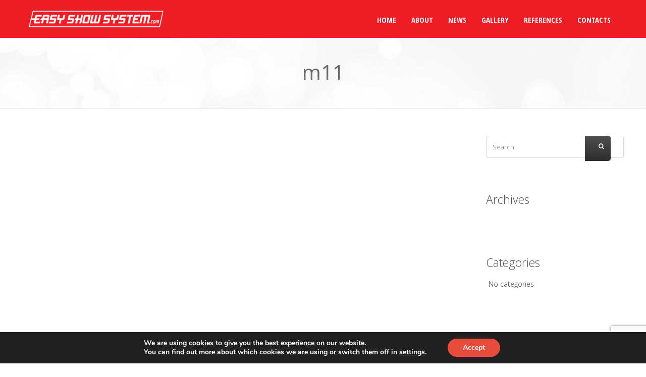

--- FILE ---
content_type: text/html; charset=UTF-8
request_url: https://www.easyshowsystem.com/portfolio/m11/
body_size: 11214
content:
<!DOCTYPE html>
<html lang="en-US">
<head>

    <meta charset="utf-8" />
   	<link rel="stylesheet" href="https://www.easyshowsystem.com/wp-content/cache/minify/9e56a.css" media="all" />
<title>
   		EASYSHOW System  &#8211;  m11	</title>
    <meta name="description" content="" />
    <meta name="viewport" content="width=device-width, initial-scale=1.0, maximum-scale=1.0" />
    <!--Favicon -->
	<!--<link rel="icon" type="image/png" href="images/favicon.png" />-->
	<script type="text/javascript">
    var ajaxurl = "https://www.easyshowsystem.com/wp-admin/admin-ajax.php";
    var ff_template_url = "https://www.easyshowsystem.com/wp-content/themes/oxygen";
	</script>
 	<meta name='robots' content='max-image-preview:large' />
	
	<link rel='dns-prefetch' href='//fonts.googleapis.com' />
<link rel="alternate" type="application/rss+xml" title="Easy Show System &raquo; Feed" href="https://www.easyshowsystem.com/feed/" />
<script type="text/javascript">
/* <![CDATA[ */
window._wpemojiSettings = {"baseUrl":"https:\/\/s.w.org\/images\/core\/emoji\/15.0.3\/72x72\/","ext":".png","svgUrl":"https:\/\/s.w.org\/images\/core\/emoji\/15.0.3\/svg\/","svgExt":".svg","source":{"concatemoji":"https:\/\/www.easyshowsystem.com\/wp-includes\/js\/wp-emoji-release.min.js"}};
/*! This file is auto-generated */
!function(i,n){var o,s,e;function c(e){try{var t={supportTests:e,timestamp:(new Date).valueOf()};sessionStorage.setItem(o,JSON.stringify(t))}catch(e){}}function p(e,t,n){e.clearRect(0,0,e.canvas.width,e.canvas.height),e.fillText(t,0,0);var t=new Uint32Array(e.getImageData(0,0,e.canvas.width,e.canvas.height).data),r=(e.clearRect(0,0,e.canvas.width,e.canvas.height),e.fillText(n,0,0),new Uint32Array(e.getImageData(0,0,e.canvas.width,e.canvas.height).data));return t.every(function(e,t){return e===r[t]})}function u(e,t,n){switch(t){case"flag":return n(e,"\ud83c\udff3\ufe0f\u200d\u26a7\ufe0f","\ud83c\udff3\ufe0f\u200b\u26a7\ufe0f")?!1:!n(e,"\ud83c\uddfa\ud83c\uddf3","\ud83c\uddfa\u200b\ud83c\uddf3")&&!n(e,"\ud83c\udff4\udb40\udc67\udb40\udc62\udb40\udc65\udb40\udc6e\udb40\udc67\udb40\udc7f","\ud83c\udff4\u200b\udb40\udc67\u200b\udb40\udc62\u200b\udb40\udc65\u200b\udb40\udc6e\u200b\udb40\udc67\u200b\udb40\udc7f");case"emoji":return!n(e,"\ud83d\udc26\u200d\u2b1b","\ud83d\udc26\u200b\u2b1b")}return!1}function f(e,t,n){var r="undefined"!=typeof WorkerGlobalScope&&self instanceof WorkerGlobalScope?new OffscreenCanvas(300,150):i.createElement("canvas"),a=r.getContext("2d",{willReadFrequently:!0}),o=(a.textBaseline="top",a.font="600 32px Arial",{});return e.forEach(function(e){o[e]=t(a,e,n)}),o}function t(e){var t=i.createElement("script");t.src=e,t.defer=!0,i.head.appendChild(t)}"undefined"!=typeof Promise&&(o="wpEmojiSettingsSupports",s=["flag","emoji"],n.supports={everything:!0,everythingExceptFlag:!0},e=new Promise(function(e){i.addEventListener("DOMContentLoaded",e,{once:!0})}),new Promise(function(t){var n=function(){try{var e=JSON.parse(sessionStorage.getItem(o));if("object"==typeof e&&"number"==typeof e.timestamp&&(new Date).valueOf()<e.timestamp+604800&&"object"==typeof e.supportTests)return e.supportTests}catch(e){}return null}();if(!n){if("undefined"!=typeof Worker&&"undefined"!=typeof OffscreenCanvas&&"undefined"!=typeof URL&&URL.createObjectURL&&"undefined"!=typeof Blob)try{var e="postMessage("+f.toString()+"("+[JSON.stringify(s),u.toString(),p.toString()].join(",")+"));",r=new Blob([e],{type:"text/javascript"}),a=new Worker(URL.createObjectURL(r),{name:"wpTestEmojiSupports"});return void(a.onmessage=function(e){c(n=e.data),a.terminate(),t(n)})}catch(e){}c(n=f(s,u,p))}t(n)}).then(function(e){for(var t in e)n.supports[t]=e[t],n.supports.everything=n.supports.everything&&n.supports[t],"flag"!==t&&(n.supports.everythingExceptFlag=n.supports.everythingExceptFlag&&n.supports[t]);n.supports.everythingExceptFlag=n.supports.everythingExceptFlag&&!n.supports.flag,n.DOMReady=!1,n.readyCallback=function(){n.DOMReady=!0}}).then(function(){return e}).then(function(){var e;n.supports.everything||(n.readyCallback(),(e=n.source||{}).concatemoji?t(e.concatemoji):e.wpemoji&&e.twemoji&&(t(e.twemoji),t(e.wpemoji)))}))}((window,document),window._wpemojiSettings);
/* ]]> */
</script>




<link rel='stylesheet' id='ls-google-fonts-css' href='https://fonts.googleapis.com/css?family=Lato:100,300,regular,700,900%7COpen+Sans:300%7CIndie+Flower:regular%7COswald:300,regular,700&#038;subset=latin%2Clatin-ext' type='text/css' media='all' />



<link rel="stylesheet" href="https://www.easyshowsystem.com/wp-content/cache/minify/b4e8a.css" media="all" />
















<link rel='stylesheet' id='google-font-open-sans-css' href='https://fonts.googleapis.com/css?family=Open+Sans%3A100italic%2C300italic%2C400italic%2C500italic%2C600italic%2C700italic%2C800italic%2C900italic%2C100%2C300%2C400%2C500%2C600%2C700%2C800%2C900&#038;subset=latin%2Clatin-ext&#038;ver=6.7.2' type='text/css' media='all' />
<link rel='stylesheet' id='google-font-open-sans-condensed-css' href='https://fonts.googleapis.com/css?family=Open+Sans+Condensed%3A100italic%2C300italic%2C400italic%2C500italic%2C600italic%2C700italic%2C800italic%2C900italic%2C100%2C300%2C400%2C500%2C600%2C700%2C800%2C900&#038;subset=latin%2Clatin-ext&#038;ver=6.7.2' type='text/css' media='all' />
<link rel='stylesheet' id='google-font-aldrich-css' href='https://fonts.googleapis.com/css?family=Aldrich%3A100italic%2C300italic%2C400italic%2C500italic%2C600italic%2C700italic%2C800italic%2C900italic%2C100%2C300%2C400%2C500%2C600%2C700%2C800%2C900&#038;subset=latin%2Clatin-ext&#038;ver=6.7.2' type='text/css' media='all' />
<link rel='stylesheet' id='google-font-playball-css' href='https://fonts.googleapis.com/css?family=Playball%3A100italic%2C300italic%2C400italic%2C500italic%2C600italic%2C700italic%2C800italic%2C900italic%2C100%2C300%2C400%2C500%2C600%2C700%2C800%2C900&#038;subset=latin%2Clatin-ext&#038;ver=6.7.2' type='text/css' media='all' />






<script  src="https://www.easyshowsystem.com/wp-content/cache/minify/1eee9.js"></script>







<script type="text/javascript" id="responsive-lightbox-js-extra">
/* <![CDATA[ */
var rlArgs = {"script":"prettyphoto","selector":"lightbox","customEvents":"","activeGalleries":"1","animationSpeed":"normal","slideshow":"0","slideshowDelay":"5000","slideshowAutoplay":"0","opacity":"0.75","showTitle":"1","allowResize":"1","allowExpand":"1","width":"1080","height":"720","separator":"\/","theme":"pp_default","horizontalPadding":"20","hideFlash":"0","wmode":"opaque","videoAutoplay":"0","modal":"0","deeplinking":"0","overlayGallery":"1","keyboardShortcuts":"1","social":"0","woocommerce_gallery":"0","ajaxurl":"https:\/\/www.easyshowsystem.com\/wp-admin\/admin-ajax.php","nonce":"0140c99533"};
/* ]]> */
</script>


<script type="text/javascript" id="wpgdprc-front-js-js-extra">
/* <![CDATA[ */
var wpgdprcFront = {"ajaxUrl":"https:\/\/www.easyshowsystem.com\/wp-admin\/admin-ajax.php","ajaxNonce":"6ecc071487","ajaxArg":"security","pluginPrefix":"wpgdprc","blogId":"1","isMultiSite":"","locale":"en_US","showSignUpModal":"","showFormModal":"","cookieName":"wpgdprc-consent","consentVersion":"","path":"\/","prefix":"wpgdprc"};
/* ]]> */
</script>

<link rel="https://api.w.org/" href="https://www.easyshowsystem.com/wp-json/" /><link rel="EditURI" type="application/rsd+xml" title="RSD" href="https://www.easyshowsystem.com/xmlrpc.php?rsd" />
<meta name="generator" content="WordPress 6.7.2" />
<link rel="canonical" href="https://www.easyshowsystem.com/portfolio/m11/" />
<link rel='shortlink' href='https://www.easyshowsystem.com/?p=527' />
<link rel="alternate" title="oEmbed (JSON)" type="application/json+oembed" href="https://www.easyshowsystem.com/wp-json/oembed/1.0/embed?url=https%3A%2F%2Fwww.easyshowsystem.com%2Fportfolio%2Fm11%2F" />
<link rel="alternate" title="oEmbed (XML)" type="text/xml+oembed" href="https://www.easyshowsystem.com/wp-json/oembed/1.0/embed?url=https%3A%2F%2Fwww.easyshowsystem.com%2Fportfolio%2Fm11%2F&#038;format=xml" />
<link rel="shortcut icon" href="https://www.easyshowsystem.com/wp-content/uploads/2017/03/favicon_easyshow-2.png" /><script type="text/javascript">
(function(url){
	if(/(?:Chrome\/26\.0\.1410\.63 Safari\/537\.31|WordfenceTestMonBot)/.test(navigator.userAgent)){ return; }
	var addEvent = function(evt, handler) {
		if (window.addEventListener) {
			document.addEventListener(evt, handler, false);
		} else if (window.attachEvent) {
			document.attachEvent('on' + evt, handler);
		}
	};
	var removeEvent = function(evt, handler) {
		if (window.removeEventListener) {
			document.removeEventListener(evt, handler, false);
		} else if (window.detachEvent) {
			document.detachEvent('on' + evt, handler);
		}
	};
	var evts = 'contextmenu dblclick drag dragend dragenter dragleave dragover dragstart drop keydown keypress keyup mousedown mousemove mouseout mouseover mouseup mousewheel scroll'.split(' ');
	var logHuman = function() {
		if (window.wfLogHumanRan) { return; }
		window.wfLogHumanRan = true;
		var wfscr = document.createElement('script');
		wfscr.type = 'text/javascript';
		wfscr.async = true;
		wfscr.src = url + '&r=' + Math.random();
		(document.getElementsByTagName('head')[0]||document.getElementsByTagName('body')[0]).appendChild(wfscr);
		for (var i = 0; i < evts.length; i++) {
			removeEvent(evts[i], logHuman);
		}
	};
	for (var i = 0; i < evts.length; i++) {
		addEvent(evts[i], logHuman);
	}
})('//www.easyshowsystem.com/?wordfence_lh=1&hid=91A513672AE1288EAC0CEDA5F524BB75');
</script><meta name="generator" content="Powered by Slider Revolution 6.5.12 - responsive, Mobile-Friendly Slider Plugin for WordPress with comfortable drag and drop interface." />

		
		<link rel="stylesheet" href="https://maxcdn.bootstrapcdn.com/font-awesome/4.6.3/css/font-awesome.min.css" />

<script>
  (function(i,s,o,g,r,a,m){i['GoogleAnalyticsObject']=r;i[r]=i[r]||function(){
  (i[r].q=i[r].q||[]).push(arguments)},i[r].l=1*new Date();a=s.createElement(o),
  m=s.getElementsByTagName(o)[0];a.async=1;a.src=g;m.parentNode.insertBefore(a,m)
  })(window,document,'script','https://www.google-analytics.com/analytics.js','ga');

  ga('create', 'UA-56263077-1', 'auto');
  ga('send', 'pageview');

</script>
<style type="text/css">
.site-logo a.logo img {
    height: auto;
    max-width: 270px;
    -webkit-transition: all 1s;
    -moz-transition: all 1s;
    transition: all 1s;
}

#home #slides {
  display: none;
}

.work-bottom {
    padding: 0px;
    display: none;
}

#fun-acts .fun-acts .imac {
    width: 100%;
    max-width: 1164px;
    height: auto;
    min-height: 500px;
    margin: 15px auto;
    background: url(https://www.easyshowsystem.com/wp-content/themes/oxygen/images/mac.png) center center no-repeat;
    background-size: 100%;
}

.work-image a {
    width: 100%;
    height: auto;
    cursor: pointer;
    -webkit-transition: all 0.3s;
    -moz-transition: all 0.3s;
    transition: all 0.3s;
    pointer-events: none;
}

#sb_instagram .sb_instagram_header {
    float: left;
    clear: both;
    margin: 0 0 57px;
    padding: 0;
    line-height: 1.2;
    width: 100%;
}

.mojcol
{
    float: left;
    width: 25%;
}

.mojlast{
    clear: left;
}

.mojrow{
    border: 0px solid green;
}

#stariAbout {
    display:none;
}
/*
.mojcol .appslika {
  max-height: 220px !important;
  width: 100%;
  padding: 2px;
}

.mojcol .appslika:hover {
  max-height: 220px !important;
  width: 100%;
  padding: 2px;
  opacity: 0.2 !important;
}

.mojcol p{
  font-size: 39px;
  margin-top: 0px !important;
  display: none;
}

.mojcol:hover p{
  font-size: 39px;
  margin-top: -135px !important;
  display: block;
}
*/

.mojcol .appslika {
  max-height: 220px !important;
  width: 100%;
  padding: 2px;
}

.mojcol .appslika:hover {
  max-height: 220px !important;
  width: 100%;
  padding: 2px;
  opacity: 1 !important;
  transform: scale(1.1);
  z-index:999999;
  margin-bottom: 10px;
  transition: all .4s ease-in-out;
}

.mojcol p{
  font-size: 20px;
  margin-top: 0px !important;
  display: none;
}

.mojcol:hover p{
  /*font-size: 20px;
  margin-top: -30% !important;*/
  
  margin-bottom: 0px;
  display: block;
  z-index: 9999999999;
}

#pageloader {
    width: 100%;
    height: 100%;
    position: fixed;
    top: 0;
    background-color: #EE1D26;
    z-index: 9999;
    background-image: url("https://www.easyshowsystem.com/wp-content/uploads/2014/10/logo.png");
    background-repeat: no-repeat;
    background-attachment: fixed;
    background-position: center;
}

.colored-border {
margin-top: 35px;
    /*border-color: #FFF;*/
}

table {
  overflow-x:auto !important;
}

.portfolio-items .work {
    height: auto;
    position: relative;
    padding: 0px !important;
}

.work-image a span.positive {
    display: block;
    width: 43px;
    height: 43px;
    position: absolute;
    top: 50%;
    left: 50%;
    margin-top: -21px;
    margin-left: -21px;
    background: none;
    opacity: 0;
    -webkit-transform: scale(0.1);
    -moz-transform: scale(0.1);
    -ms-transform: scale(0.1);
    transform: scale(0.1);
    -webkit-transition: all 0.3s;
    -moz-transition: all 0.3s;
    transition: all 0.3s;
}

.popupaoc-button {
    padding: 10px 15px;
    background: #EE1D26;
    color: #fff;
    display: inline-block;
}

#wpcf7-f912-p180-o1 > form > div:nth-child(12) > p:nth-child(4) > input {
  width: 270px !important;
  margin-top: 10px !important;
}


input[type="checkbox"] {
  width: 13px;
  height: 13px;
  padding: 0;
  margin:0;
  vertical-align: bottom;
  position: relative;
  top: -1px;
  *overflow: hidden;
  margin-left:15px !Important;
 
}

.button {
    background-color: #4CAF50; /* Green */
    border: none;
    color: white;
    padding: 16px 32px;
    text-align: center;
    text-decoration: none;
    display: inline-block;
    font-size: 16px;
    margin: 4px 2px;
    -webkit-transition-duration: 0.4s; /* Safari */
    transition-duration: 0.4s;
    cursor: pointer;
}

.button1 {
    background-color: white; 
    color: black; 
    border: 2px solid #4CAF50;
}

.button1:hover {
    background-color: #4CAF50;
    color: white;
}

.button2 {
    background-color: white; 
    color: black; 
    border: 2px solid #008CBA;
}

.button2:hover {
    background-color: #008CBA;
    color: white;
}

.button3 {
    background-color: white; 
    color: black; 
    border: 2px solid #EE1D26;
}

.button3:hover {
    background-color: #EE1D26;
    color: white;
}

.button4 {
    background-color: white;
    color: black;
    border: 2px solid #e7e7e7;
}

.button4:hover {background-color: #e7e7e7;}

.button5 {
    background-color: white;
    color: black;
    border: 2px solid #555555;
}

.button5:hover {
    background-color: #555555;
    color: white;
}

 /*url(https://www.easyshowsystem.com/wp-content/themes/oxygen/images/positive.png);*/

</style></head>

<body class="portfolio-template-default single single-portfolio postid-527 wp-featherlight-captions">


	<!-- Navigation -->
	<section id="navigation" class="white-nav visible-nav clearfix">
		<!-- Navigation Inner -->
		<div class="nav-inner">
			<!-- Site Logo -->
			<div class="site-logo">
				<!-- Your Logo -->
				<a href="https://www.easyshowsystem.com/" class="scroll logo "><img class="logo-image-1__image" src="https://www.easyshowsystem.com/wp-content/uploads/2017/03/logo.png" data-at2x="https://www.easyshowsystem.com/wp-content/uploads/2017/03/logo.png" alt="Easy Show System" /></a>
			</div><!-- End Site Logo -->
			<a class="mini-nav-button dark"><i class="ff-font-awesome icon- icon-menu"></i></a>
						<!-- Navigation Menu -->
			<div class="nav-menu">
				<ul role="menu" id="menu-menu-1" class="nav navbar-nav navbar-left nav uppercase condensed bold"><li id="menu-item-337" class="menu-item menu-item-type-custom menu-item-object-custom menu-item-337"><a title="Home" href="#home" class="dropdown-toggle" aria-haspopup="true">Home</a></li>
<li id="menu-item-338" class="menu-item menu-item-type-custom menu-item-object-custom menu-item-338"><a title="About" href="#aboutES" class="dropdown-toggle" aria-haspopup="true">About</a></li>
<li id="menu-item-339" class="menu-item menu-item-type-custom menu-item-object-custom menu-item-339"><a title="News" href="#novice" class="dropdown-toggle" aria-haspopup="true">News</a></li>
<li id="menu-item-971" class="menu-item menu-item-type-post_type menu-item-object-page menu-item-971"><a title="Gallery" href="https://www.easyshowsystem.com/gallery/" class="dropdown-toggle" aria-haspopup="true">Gallery</a></li>
<li id="menu-item-342" class="menu-item menu-item-type-custom menu-item-object-custom menu-item-342"><a title="References" href="#references" class="dropdown-toggle" aria-haspopup="true">References</a></li>
<li id="menu-item-370" class="menu-item menu-item-type-custom menu-item-object-custom menu-item-370"><a title="Contacts" href="#contact" class="dropdown-toggle" aria-haspopup="true">Contacts</a></li>
</ul>			</div><!-- End Navigation Menu -->
		</div><!-- End Navigation Inner -->
	</section><!-- End Navigation Section -->
	<!-- Page Header -->
	<section class="page_header container waypoint">
		<div class="page_header_inner">

<h1 class="page_head normal t-center">m11</h1>		</div>
	</section><!-- End Page Header -->
	<!-- Blog Section -->
	<section id="blog" class="container">
		<!-- Blog Inner -->
		<div class="inner blog blog-s">
			<!-- Posts -->
			<div class="col-xs-9 posts">
				<article id="post-527" class="post-527 portfolio type-portfolio status-publish has-post-thumbnail hentry ff-portfolio-tag-motocross ff-portfolio-category-motocross">
	<div class="post-content"></div></article>
			</div><!-- End Posts -->
			<!-- Sidebar -->
			<div class="col-xs-3 sidebar t-left">
				<div id="search-2" class="widget sidebar-segment widget_search"><form role="search" method="get" id="searchform" class="searchform" action="https://www.easyshowsystem.com/">
	<div>
		<label class="screen-reader-text" for="s"></label>
		<input type="text" value="" name="s" id="s" placeholder="Search" />
		<input type="submit" id="searchsubmit" value="" />
	</div>
</form></div><div id="archives-2" class="widget sidebar-segment widget_archive"><h2 class="sidebar-header dark light">Archives</h2>
			<ul>
							</ul>

			</div><div id="categories-2" class="widget sidebar-segment widget_categories"><h2 class="sidebar-header dark light">Categories</h2>
			<ul>
				<li class="cat-item-none">No categories</li>			</ul>

			</div><div id="meta-2" class="widget sidebar-segment widget_meta"><h2 class="sidebar-header dark light">Meta</h2>
		<ul>
						<li><a href="https://www.easyshowsystem.com/wp-login.php">Log in</a></li>
			<li><a href="https://www.easyshowsystem.com/feed/">Entries feed</a></li>
			<li><a href="https://www.easyshowsystem.com/comments/feed/">Comments feed</a></li>

			<li><a href="https://wordpress.org/">WordPress.org</a></li>
		</ul>

		</div>			</div><!-- End Sidebar -->
			<div class="clear"></div>

		</div><!-- End Blog Inner -->
	</section><!-- End Blog Section -->

		
<!-- Google Map Section -->
<section class="id--map container close-map has-bg">
	<!-- Open/Close Button -->
	<a class="map-button google-map-big-button uppercase bold condensed white scroll close-map-button" href="" >where are we ? click for google map <i class="ff-font-awesome icon-sort-down"></i></a>
	<!-- Google Map -->
	<div id="google-map" class="id--google-map"></div>
	
	<div class="ff-google-map-data" style="display:block;">
		<div class="ff-map">
			<input type="hidden" class="ff-latitude" value="45.526702"><input type="hidden" class="ff-longitude" value="13.734808"><input type="hidden" class="ff-zoom" value="15">		</div>
		
		<div class="ff-marker"><input type="hidden" class="ff-latitude" value="45.526702"><input type="hidden" class="ff-longitude" value="13.734808"><input type="hidden" class="ff-title" value="EUREKA ADV Ltd."><input type="hidden" class="ff-description" value="Šmarska cesta 7C, 6000 Koper
info@eurekaadv.com
+386 59 954 677"></div>	</div>
</section>
<!-- End Google Map Section -->
	<!-- Footer -->
	<footer class="footer">
		<!-- Your Company Name -->
		<h2 class="company-name condensed uppercase white bold">EASYSHOW System</h2>
		<!-- Copyright -->
		<p class="copyright normal">Webpage created by <a href="https://www.solitusplus.eu">SOLITUS plus s.p.</a> &copy; 2017 All Rights Reserved.</p>
	</footer><!-- End Footer -->	
		
		
  <!--copyscapeskip-->
  <aside id="moove_gdpr_cookie_info_bar" class="moove-gdpr-info-bar-hidden moove-gdpr-align-center moove-gdpr-dark-scheme gdpr_infobar_postion_bottom" role="note" aria-label="GDPR Cookie Banner" style="display: none;">
    <div class="moove-gdpr-info-bar-container">
      <div class="moove-gdpr-info-bar-content">
        
<div class="moove-gdpr-cookie-notice">
  <p>We are using cookies to give you the best experience on our website.</p>
<p>You can find out more about which cookies we are using or switch them off in <span role="link"  tabindex="1"  data-href="#moove_gdpr_cookie_modal" class="change-settings-button">settings</span>.</p>
</div>
<!--  .moove-gdpr-cookie-notice -->        
<div class="moove-gdpr-button-holder">
		  <button class="mgbutton moove-gdpr-infobar-allow-all gdpr-fbo-0" aria-label="Accept"  tabindex="1"  role="button">Accept</button>
	  </div>
<!--  .button-container -->      </div>
      <!-- moove-gdpr-info-bar-content -->
    </div>
    <!-- moove-gdpr-info-bar-container -->
  </aside>
  <!-- #moove_gdpr_cookie_info_bar -->
  <!--/copyscapeskip-->



<script  defer src="https://www.easyshowsystem.com/wp-content/cache/minify/501dc.js"></script>

<script type="text/javascript" id="wp-i18n-js-after">
/* <![CDATA[ */
wp.i18n.setLocaleData( { 'text direction\u0004ltr': [ 'ltr' ] } );
/* ]]> */
</script>

<script type="text/javascript" id="contact-form-7-js-before">
/* <![CDATA[ */
var wpcf7 = {
    "api": {
        "root": "https:\/\/www.easyshowsystem.com\/wp-json\/",
        "namespace": "contact-form-7\/v1"
    },
    "cached": 1
};
/* ]]> */
</script>




















<script type="text/javascript" defer='defer' src="https://www.google.com/recaptcha/api.js?render=6LfhduMZAAAAAL7feaCtDEWVtGmAeu3UJxGttRKR&amp;ver=3.0" id="google-recaptcha-js"></script>
<script  defer src="https://www.easyshowsystem.com/wp-content/cache/minify/e6deb.js"></script>

<script type="text/javascript" id="wpcf7-recaptcha-js-before">
/* <![CDATA[ */
var wpcf7_recaptcha = {
    "sitekey": "6LfhduMZAAAAAL7feaCtDEWVtGmAeu3UJxGttRKR",
    "actions": {
        "homepage": "homepage",
        "contactform": "contactform"
    }
};
/* ]]> */
</script>


<script type="text/javascript" id="moove_gdpr_frontend-js-extra">
/* <![CDATA[ */
var moove_frontend_gdpr_scripts = {"ajaxurl":"https:\/\/www.easyshowsystem.com\/wp-admin\/admin-ajax.php","post_id":"527","plugin_dir":"https:\/\/www.easyshowsystem.com\/wp-content\/plugins\/gdpr-cookie-compliance","show_icons":"all","is_page":"","strict_init":"1","enabled_default":{"third_party":0,"advanced":0},"geo_location":"false","force_reload":"false","is_single":"1","hide_save_btn":"false","current_user":"0","cookie_expiration":"365","script_delay":"2000","close_btn_action":"1","close_cs_action":"1","gdpr_scor":"true","wp_lang":""};
/* ]]> */
</script>

<script type="text/javascript" id="moove_gdpr_frontend-js-after">
/* <![CDATA[ */
var gdpr_consent__strict = "false"
var gdpr_consent__thirdparty = "false"
var gdpr_consent__advanced = "false"
var gdpr_consent__cookies = ""
/* ]]> */
</script>
<script type="text/javascript" defer='defer' src="https://maps.google.com/maps/api/js?key=AIzaSyA3iRNqIukSILuvd5xnfYm1-dTOvndHDdE&amp;ver=6.7.2" id="google-map-js"></script>

  <!--copyscapeskip-->
  <button data-href="#moove_gdpr_cookie_modal"  tabindex="1"  id="moove_gdpr_save_popup_settings_button" style='display: none;bottom: 20px; left: 20px;' class=" gdpr-floating-button-custom-position" aria-label="Change cookie settings">
    <span class="moove_gdpr_icon">
    	<svg viewBox="0 0 512 512" xmlns="http://www.w3.org/2000/svg" style="max-width: 30px; max-height: 30px;">
    		<g data-name="1">
    			<path d="M293.9,450H233.53a15,15,0,0,1-14.92-13.42l-4.47-42.09a152.77,152.77,0,0,1-18.25-7.56L163,413.53a15,15,0,0,1-20-1.06l-42.69-42.69a15,15,0,0,1-1.06-20l26.61-32.93a152.15,152.15,0,0,1-7.57-18.25L76.13,294.1a15,15,0,0,1-13.42-14.91V218.81A15,15,0,0,1,76.13,203.9l42.09-4.47a152.15,152.15,0,0,1,7.57-18.25L99.18,148.25a15,15,0,0,1,1.06-20l42.69-42.69a15,15,0,0,1,20-1.06l32.93,26.6a152.77,152.77,0,0,1,18.25-7.56l4.47-42.09A15,15,0,0,1,233.53,48H293.9a15,15,0,0,1,14.92,13.42l4.46,42.09a152.91,152.91,0,0,1,18.26,7.56l32.92-26.6a15,15,0,0,1,20,1.06l42.69,42.69a15,15,0,0,1,1.06,20l-26.61,32.93a153.8,153.8,0,0,1,7.57,18.25l42.09,4.47a15,15,0,0,1,13.41,14.91v60.38A15,15,0,0,1,451.3,294.1l-42.09,4.47a153.8,153.8,0,0,1-7.57,18.25l26.61,32.93a15,15,0,0,1-1.06,20L384.5,412.47a15,15,0,0,1-20,1.06l-32.92-26.6a152.91,152.91,0,0,1-18.26,7.56l-4.46,42.09A15,15,0,0,1,293.9,450ZM247,420h33.39l4.09-38.56a15,15,0,0,1,11.06-12.91A123,123,0,0,0,325.7,356a15,15,0,0,1,17,1.31l30.16,24.37,23.61-23.61L372.06,328a15,15,0,0,1-1.31-17,122.63,122.63,0,0,0,12.49-30.14,15,15,0,0,1,12.92-11.06l38.55-4.1V232.31l-38.55-4.1a15,15,0,0,1-12.92-11.06A122.63,122.63,0,0,0,370.75,187a15,15,0,0,1,1.31-17l24.37-30.16-23.61-23.61-30.16,24.37a15,15,0,0,1-17,1.31,123,123,0,0,0-30.14-12.49,15,15,0,0,1-11.06-12.91L280.41,78H247l-4.09,38.56a15,15,0,0,1-11.07,12.91A122.79,122.79,0,0,0,201.73,142a15,15,0,0,1-17-1.31L154.6,116.28,131,139.89l24.38,30.16a15,15,0,0,1,1.3,17,123.41,123.41,0,0,0-12.49,30.14,15,15,0,0,1-12.91,11.06l-38.56,4.1v33.38l38.56,4.1a15,15,0,0,1,12.91,11.06A123.41,123.41,0,0,0,156.67,311a15,15,0,0,1-1.3,17L131,358.11l23.61,23.61,30.17-24.37a15,15,0,0,1,17-1.31,122.79,122.79,0,0,0,30.13,12.49,15,15,0,0,1,11.07,12.91ZM449.71,279.19h0Z" fill="currentColor"/>
    			<path d="M263.71,340.36A91.36,91.36,0,1,1,355.08,249,91.46,91.46,0,0,1,263.71,340.36Zm0-152.72A61.36,61.36,0,1,0,325.08,249,61.43,61.43,0,0,0,263.71,187.64Z" fill="currentColor"/>
    		</g>
    	</svg>
    </span>
    <span class="moove_gdpr_text">Change cookie settings</span>
  </button>
  <!--/copyscapeskip-->
    
  <!--copyscapeskip-->
  <!-- V1 -->
  <div id="moove_gdpr_cookie_modal" class="gdpr_lightbox-hide" role="complementary" aria-label="GDPR Settings Screen">
    <div class="moove-gdpr-modal-content moove-clearfix logo-position-left moove_gdpr_modal_theme_v1">
          
        <button class="moove-gdpr-modal-close" aria-label="Close GDPR Cookie Settings">
          <span class="gdpr-sr-only">Close GDPR Cookie Settings</span>
          <span class="gdpr-icon moovegdpr-arrow-close"></span>
        </button>
            <div class="moove-gdpr-modal-left-content">
        
<div class="moove-gdpr-company-logo-holder">
  <img src="https://www.easyshowsystem.com/wp-content/uploads/2017/03/logo-300x40.png" alt=""   width="300"  height="40"  class="img-responsive" />
</div>
<!--  .moove-gdpr-company-logo-holder -->        <ul id="moove-gdpr-menu">
          
<li class="menu-item-on menu-item-privacy_overview menu-item-selected">
  <button data-href="#privacy_overview" class="moove-gdpr-tab-nav" aria-label="Privacy Overview">
    <span class="gdpr-svg-icon">
      <svg class="icon icon-privacy-overview" viewBox="0 0 26 32">
        <path d="M11.082 27.443l1.536 0.666 1.715-0.717c5.018-2.099 8.294-7.014 8.294-12.442v-5.734l-9.958-5.325-9.702 5.325v5.862c0 5.376 3.2 10.24 8.115 12.365zM4.502 10.138l8.166-4.506 8.397 4.506v4.813c0 4.838-2.893 9.19-7.347 11.034l-1.101 0.461-0.922-0.41c-4.352-1.894-7.194-6.195-7.194-10.957v-4.941zM12.029 14.259h1.536v7.347h-1.536v-7.347zM12.029 10.394h1.536v2.483h-1.536v-2.483z" fill="currentColor"></path>
      </svg>      
    </span> 
    <span class="gdpr-nav-tab-title">Privacy Overview</span>
  </button>
</li>

  <li class="menu-item-strict-necessary-cookies menu-item-off">
    <button data-href="#strict-necessary-cookies" class="moove-gdpr-tab-nav" aria-label="Strictly Necessary Cookies">
      <span class="gdpr-svg-icon">
        <svg class="icon icon-strict-necessary" viewBox="0 0 26 32">
          <path d="M22.685 5.478l-9.984 10.752-2.97-4.070c-0.333-0.461-0.973-0.538-1.434-0.205-0.435 0.333-0.538 0.947-0.23 1.408l3.686 5.094c0.179 0.256 0.461 0.41 0.768 0.435h0.051c0.282 0 0.538-0.102 0.742-0.307l10.854-11.699c0.358-0.435 0.333-1.075-0.102-1.434-0.384-0.384-0.998-0.358-1.382 0.026v0zM22.301 12.954c-0.563 0.102-0.922 0.64-0.794 1.203 0.128 0.614 0.179 1.229 0.179 1.843 0 5.094-4.122 9.216-9.216 9.216s-9.216-4.122-9.216-9.216 4.122-9.216 9.216-9.216c1.536 0 3.021 0.384 4.378 1.101 0.512 0.23 1.126 0 1.357-0.538 0.205-0.461 0.051-0.998-0.384-1.254-5.478-2.944-12.314-0.922-15.283 4.557s-0.922 12.314 4.557 15.258 12.314 0.922 15.258-4.557c0.896-1.638 1.357-3.482 1.357-5.35 0-0.768-0.077-1.51-0.23-2.253-0.102-0.538-0.64-0.896-1.178-0.794z" fill="currentColor"></path>
        </svg>
      </span> 
      <span class="gdpr-nav-tab-title">Strictly Necessary Cookies</span>
    </button>
  </li>


  <li class="menu-item-off menu-item-third_party_cookies">
    <button data-href="#third_party_cookies" class="moove-gdpr-tab-nav" aria-label="Analytical cookies">
      <span class="gdpr-svg-icon">
        <svg class="icon icon-3rd-party" viewBox="0 0 26 32">
          <path d="M25.367 3.231c-0.020 0-0.040 0-0.060 0.020l-4.98 1.080c-0.16 0.040-0.2 0.16-0.080 0.28l1.42 1.42-10.060 10.040 1.14 1.14 10.060-10.060 1.42 1.42c0.12 0.12 0.24 0.080 0.28-0.080l1.060-5.020c0-0.14-0.080-0.26-0.2-0.24zM1.427 6.371c-0.74 0-1.4 0.66-1.4 1.4v19.6c0 0.74 0.66 1.4 1.4 1.4h19.6c0.74 0 1.4-0.66 1.4-1.4v-14.6h-1.6v14.4h-19.2v-19.2h14.38v-1.6h-14.58z" fill="currentColor"></path>
        </svg>        
      </span> 
      <span class="gdpr-nav-tab-title">Analytical cookies</span>
    </button>
  </li>


  <li class="menu-item-moreinfo menu-item-off">
    <button data-href="#cookie_policy_modal" class="moove-gdpr-tab-nav" aria-label="Cookie Policy">
      <span class="gdpr-svg-icon">
        <svg class="icon icon-policy" viewBox="0 0 26 32">
          <path d="M21.936 10.816c0-0.205-0.077-0.384-0.23-0.538l-5.862-5.99c-0.154-0.154-0.333-0.23-0.538-0.23h-9.088c-1.408 0-2.56 1.152-2.56 2.56v18.765c0 1.408 1.152 2.56 2.56 2.56h13.158c1.408 0 2.56-1.152 2.56-2.56v-14.566zM16.022 6.669l3.558 3.635h-3.302c-0.154 0-0.256-0.102-0.256-0.256v-3.379zM19.376 26.381h-13.158c-0.563 0-1.024-0.461-1.024-1.024v-18.739c0-0.563 0.461-1.024 1.024-1.024h8.269v4.454c0 0.998 0.794 1.792 1.792 1.792h4.122v13.542c0 0.538-0.461 0.998-1.024 0.998zM16.893 18.419h-8.192c-0.435 0-0.768 0.333-0.768 0.768s0.333 0.768 0.768 0.768h8.192c0.435 0 0.768-0.333 0.768-0.768s-0.333-0.768-0.768-0.768zM16.893 14.528h-8.192c-0.435 0-0.768 0.333-0.768 0.768s0.333 0.768 0.768 0.768h8.192c0.435 0 0.768-0.333 0.768-0.768s-0.333-0.768-0.768-0.768z" fill="currentColor"></path>
        </svg>        
      </span> 
      <span class="gdpr-nav-tab-title">Cookie Policy</span>
    </button>
  </li>
        </ul>
        
<div class="moove-gdpr-branding-cnt">
  
		<a href="https://wordpress.org/plugins/gdpr-cookie-compliance/" target="_blank" rel="noopener noreferrer nofollow" class='moove-gdpr-branding'>Powered by&nbsp; <span>GDPR Cookie Compliance</span></a>
		</div>
<!--  .moove-gdpr-branding -->      </div>
      <!--  .moove-gdpr-modal-left-content -->
      <div class="moove-gdpr-modal-right-content">
        <div class="moove-gdpr-modal-title">
           
        </div>
        <!-- .moove-gdpr-modal-ritle -->
        <div class="main-modal-content">

          <div class="moove-gdpr-tab-content">
            
<div id="privacy_overview" class="moove-gdpr-tab-main">
      <span class="tab-title">Privacy Overview</span>
    <div class="moove-gdpr-tab-main-content">
  	<p>This website uses cookies so that we can provide you with the best user experience possible. Cookie information is stored in your browser and performs functions such as recognising you when you return to our website and helping our team to understand which sections of the website you find most interesting and useful.</p>
  	  </div>
  <!--  .moove-gdpr-tab-main-content -->

</div>
<!-- #privacy_overview -->            
  <div id="strict-necessary-cookies" class="moove-gdpr-tab-main" style="display:none">
    <span class="tab-title">Strictly Necessary Cookies</span>
    <div class="moove-gdpr-tab-main-content">
      <p>Strictly Necessary Cookie should be enabled at all times so that we can save your preferences for cookie settings.</p>
      <div class="moove-gdpr-status-bar ">
        <div class="gdpr-cc-form-wrap">
          <div class="gdpr-cc-form-fieldset">
            <label class="cookie-switch" for="moove_gdpr_strict_cookies">    
              <span class="gdpr-sr-only">Enable or Disable Cookies</span>        
              <input type="checkbox" aria-label="Strictly Necessary Cookies"  value="check" name="moove_gdpr_strict_cookies" id="moove_gdpr_strict_cookies">
              <span class="cookie-slider cookie-round" data-text-enable="Enabled" data-text-disabled="Disabled"></span>
            </label>
          </div>
          <!-- .gdpr-cc-form-fieldset -->
        </div>
        <!-- .gdpr-cc-form-wrap -->
      </div>
      <!-- .moove-gdpr-status-bar -->
              <div class="moove-gdpr-strict-warning-message" style="margin-top: 10px;">
          <p>If you disable this cookie, we will not be able to save your preferences. This means that every time you visit this website you will need to enable or disable cookies again.</p>
        </div>
        <!--  .moove-gdpr-tab-main-content -->
                                              
    </div>
    <!--  .moove-gdpr-tab-main-content -->
  </div>
  <!-- #strict-necesarry-cookies -->
            
  <div id="third_party_cookies" class="moove-gdpr-tab-main" style="display:none">
    <span class="tab-title">Analytical cookies</span>
    <div class="moove-gdpr-tab-main-content">
      <p>This website uses Google Analytics to collect anonymous information such as the number of visitors to the site, and the most popular pages.</p>
<p>Keeping this cookie enabled helps us to improve our website.</p>
      <div class="moove-gdpr-status-bar">
        <div class="gdpr-cc-form-wrap">
          <div class="gdpr-cc-form-fieldset">
            <label class="cookie-switch" for="moove_gdpr_performance_cookies">    
              <span class="gdpr-sr-only">Enable or Disable Cookies</span>     
              <input type="checkbox" aria-label="Analytical cookies" value="check" name="moove_gdpr_performance_cookies" id="moove_gdpr_performance_cookies" disabled>
              <span class="cookie-slider cookie-round" data-text-enable="Enabled" data-text-disabled="Disabled"></span>
            </label>
          </div>
          <!-- .gdpr-cc-form-fieldset -->
        </div>
        <!-- .gdpr-cc-form-wrap -->
      </div>
      <!-- .moove-gdpr-status-bar -->
              <div class="moove-gdpr-strict-secondary-warning-message" style="margin-top: 10px; display: none;">
          <p>Please enable Strictly Necessary Cookies first so that we can save your preferences!</p>
        </div>
        <!--  .moove-gdpr-tab-main-content -->
             
    </div>
    <!--  .moove-gdpr-tab-main-content -->
  </div>
  <!-- #third_party_cookies -->
            
            
  <div id="cookie_policy_modal" class="moove-gdpr-tab-main" style="display:none">
    <span class="tab-title">Cookie Policy</span>
    <div class="moove-gdpr-tab-main-content">
      <p>More information about our <a href="https://www.easyshowsystem.com/cookies/" target="_blank" rel="noopener">Cookie Policy</a></p>
       
    </div>
    <!--  .moove-gdpr-tab-main-content -->
  </div>
          </div>
          <!--  .moove-gdpr-tab-content -->
        </div>
        <!--  .main-modal-content -->
        <div class="moove-gdpr-modal-footer-content">
          <div class="moove-gdpr-button-holder">
			  		<button class="mgbutton moove-gdpr-modal-allow-all button-visible" role="button" aria-label="Enable All">Enable All</button>
		  					<button class="mgbutton moove-gdpr-modal-save-settings button-visible" role="button" aria-label="Save Changes">Save Changes</button>
				</div>
<!--  .moove-gdpr-button-holder -->        </div>
        <!--  .moove-gdpr-modal-footer-content -->
      </div>
      <!--  .moove-gdpr-modal-right-content -->

      <div class="moove-clearfix"></div>

    </div>
    <!--  .moove-gdpr-modal-content -->
  </div>
  <!-- #moove_gdpr_cookie_modal -->
  <!--/copyscapeskip-->
<script  defer src="https://www.easyshowsystem.com/wp-content/cache/minify/d2057.js"></script>
</body>

</html>
<!--
Performance optimized by W3 Total Cache. Learn more: https://www.boldgrid.com/w3-total-cache/

Object Caching 44/135 objects using Memcached
Page Caching using Memcached 
Minified using Memcached
Database Caching 18/58 queries in 0.036 seconds using Memcached

Served from: www.easyshowsystem.com @ 2026-01-23 08:27:06 by W3 Total Cache
-->

--- FILE ---
content_type: text/html; charset=utf-8
request_url: https://www.google.com/recaptcha/api2/anchor?ar=1&k=6LfhduMZAAAAAL7feaCtDEWVtGmAeu3UJxGttRKR&co=aHR0cHM6Ly93d3cuZWFzeXNob3dzeXN0ZW0uY29tOjQ0Mw..&hl=en&v=PoyoqOPhxBO7pBk68S4YbpHZ&size=invisible&anchor-ms=20000&execute-ms=30000&cb=80gjhkvq9f9z
body_size: 48559
content:
<!DOCTYPE HTML><html dir="ltr" lang="en"><head><meta http-equiv="Content-Type" content="text/html; charset=UTF-8">
<meta http-equiv="X-UA-Compatible" content="IE=edge">
<title>reCAPTCHA</title>
<style type="text/css">
/* cyrillic-ext */
@font-face {
  font-family: 'Roboto';
  font-style: normal;
  font-weight: 400;
  font-stretch: 100%;
  src: url(//fonts.gstatic.com/s/roboto/v48/KFO7CnqEu92Fr1ME7kSn66aGLdTylUAMa3GUBHMdazTgWw.woff2) format('woff2');
  unicode-range: U+0460-052F, U+1C80-1C8A, U+20B4, U+2DE0-2DFF, U+A640-A69F, U+FE2E-FE2F;
}
/* cyrillic */
@font-face {
  font-family: 'Roboto';
  font-style: normal;
  font-weight: 400;
  font-stretch: 100%;
  src: url(//fonts.gstatic.com/s/roboto/v48/KFO7CnqEu92Fr1ME7kSn66aGLdTylUAMa3iUBHMdazTgWw.woff2) format('woff2');
  unicode-range: U+0301, U+0400-045F, U+0490-0491, U+04B0-04B1, U+2116;
}
/* greek-ext */
@font-face {
  font-family: 'Roboto';
  font-style: normal;
  font-weight: 400;
  font-stretch: 100%;
  src: url(//fonts.gstatic.com/s/roboto/v48/KFO7CnqEu92Fr1ME7kSn66aGLdTylUAMa3CUBHMdazTgWw.woff2) format('woff2');
  unicode-range: U+1F00-1FFF;
}
/* greek */
@font-face {
  font-family: 'Roboto';
  font-style: normal;
  font-weight: 400;
  font-stretch: 100%;
  src: url(//fonts.gstatic.com/s/roboto/v48/KFO7CnqEu92Fr1ME7kSn66aGLdTylUAMa3-UBHMdazTgWw.woff2) format('woff2');
  unicode-range: U+0370-0377, U+037A-037F, U+0384-038A, U+038C, U+038E-03A1, U+03A3-03FF;
}
/* math */
@font-face {
  font-family: 'Roboto';
  font-style: normal;
  font-weight: 400;
  font-stretch: 100%;
  src: url(//fonts.gstatic.com/s/roboto/v48/KFO7CnqEu92Fr1ME7kSn66aGLdTylUAMawCUBHMdazTgWw.woff2) format('woff2');
  unicode-range: U+0302-0303, U+0305, U+0307-0308, U+0310, U+0312, U+0315, U+031A, U+0326-0327, U+032C, U+032F-0330, U+0332-0333, U+0338, U+033A, U+0346, U+034D, U+0391-03A1, U+03A3-03A9, U+03B1-03C9, U+03D1, U+03D5-03D6, U+03F0-03F1, U+03F4-03F5, U+2016-2017, U+2034-2038, U+203C, U+2040, U+2043, U+2047, U+2050, U+2057, U+205F, U+2070-2071, U+2074-208E, U+2090-209C, U+20D0-20DC, U+20E1, U+20E5-20EF, U+2100-2112, U+2114-2115, U+2117-2121, U+2123-214F, U+2190, U+2192, U+2194-21AE, U+21B0-21E5, U+21F1-21F2, U+21F4-2211, U+2213-2214, U+2216-22FF, U+2308-230B, U+2310, U+2319, U+231C-2321, U+2336-237A, U+237C, U+2395, U+239B-23B7, U+23D0, U+23DC-23E1, U+2474-2475, U+25AF, U+25B3, U+25B7, U+25BD, U+25C1, U+25CA, U+25CC, U+25FB, U+266D-266F, U+27C0-27FF, U+2900-2AFF, U+2B0E-2B11, U+2B30-2B4C, U+2BFE, U+3030, U+FF5B, U+FF5D, U+1D400-1D7FF, U+1EE00-1EEFF;
}
/* symbols */
@font-face {
  font-family: 'Roboto';
  font-style: normal;
  font-weight: 400;
  font-stretch: 100%;
  src: url(//fonts.gstatic.com/s/roboto/v48/KFO7CnqEu92Fr1ME7kSn66aGLdTylUAMaxKUBHMdazTgWw.woff2) format('woff2');
  unicode-range: U+0001-000C, U+000E-001F, U+007F-009F, U+20DD-20E0, U+20E2-20E4, U+2150-218F, U+2190, U+2192, U+2194-2199, U+21AF, U+21E6-21F0, U+21F3, U+2218-2219, U+2299, U+22C4-22C6, U+2300-243F, U+2440-244A, U+2460-24FF, U+25A0-27BF, U+2800-28FF, U+2921-2922, U+2981, U+29BF, U+29EB, U+2B00-2BFF, U+4DC0-4DFF, U+FFF9-FFFB, U+10140-1018E, U+10190-1019C, U+101A0, U+101D0-101FD, U+102E0-102FB, U+10E60-10E7E, U+1D2C0-1D2D3, U+1D2E0-1D37F, U+1F000-1F0FF, U+1F100-1F1AD, U+1F1E6-1F1FF, U+1F30D-1F30F, U+1F315, U+1F31C, U+1F31E, U+1F320-1F32C, U+1F336, U+1F378, U+1F37D, U+1F382, U+1F393-1F39F, U+1F3A7-1F3A8, U+1F3AC-1F3AF, U+1F3C2, U+1F3C4-1F3C6, U+1F3CA-1F3CE, U+1F3D4-1F3E0, U+1F3ED, U+1F3F1-1F3F3, U+1F3F5-1F3F7, U+1F408, U+1F415, U+1F41F, U+1F426, U+1F43F, U+1F441-1F442, U+1F444, U+1F446-1F449, U+1F44C-1F44E, U+1F453, U+1F46A, U+1F47D, U+1F4A3, U+1F4B0, U+1F4B3, U+1F4B9, U+1F4BB, U+1F4BF, U+1F4C8-1F4CB, U+1F4D6, U+1F4DA, U+1F4DF, U+1F4E3-1F4E6, U+1F4EA-1F4ED, U+1F4F7, U+1F4F9-1F4FB, U+1F4FD-1F4FE, U+1F503, U+1F507-1F50B, U+1F50D, U+1F512-1F513, U+1F53E-1F54A, U+1F54F-1F5FA, U+1F610, U+1F650-1F67F, U+1F687, U+1F68D, U+1F691, U+1F694, U+1F698, U+1F6AD, U+1F6B2, U+1F6B9-1F6BA, U+1F6BC, U+1F6C6-1F6CF, U+1F6D3-1F6D7, U+1F6E0-1F6EA, U+1F6F0-1F6F3, U+1F6F7-1F6FC, U+1F700-1F7FF, U+1F800-1F80B, U+1F810-1F847, U+1F850-1F859, U+1F860-1F887, U+1F890-1F8AD, U+1F8B0-1F8BB, U+1F8C0-1F8C1, U+1F900-1F90B, U+1F93B, U+1F946, U+1F984, U+1F996, U+1F9E9, U+1FA00-1FA6F, U+1FA70-1FA7C, U+1FA80-1FA89, U+1FA8F-1FAC6, U+1FACE-1FADC, U+1FADF-1FAE9, U+1FAF0-1FAF8, U+1FB00-1FBFF;
}
/* vietnamese */
@font-face {
  font-family: 'Roboto';
  font-style: normal;
  font-weight: 400;
  font-stretch: 100%;
  src: url(//fonts.gstatic.com/s/roboto/v48/KFO7CnqEu92Fr1ME7kSn66aGLdTylUAMa3OUBHMdazTgWw.woff2) format('woff2');
  unicode-range: U+0102-0103, U+0110-0111, U+0128-0129, U+0168-0169, U+01A0-01A1, U+01AF-01B0, U+0300-0301, U+0303-0304, U+0308-0309, U+0323, U+0329, U+1EA0-1EF9, U+20AB;
}
/* latin-ext */
@font-face {
  font-family: 'Roboto';
  font-style: normal;
  font-weight: 400;
  font-stretch: 100%;
  src: url(//fonts.gstatic.com/s/roboto/v48/KFO7CnqEu92Fr1ME7kSn66aGLdTylUAMa3KUBHMdazTgWw.woff2) format('woff2');
  unicode-range: U+0100-02BA, U+02BD-02C5, U+02C7-02CC, U+02CE-02D7, U+02DD-02FF, U+0304, U+0308, U+0329, U+1D00-1DBF, U+1E00-1E9F, U+1EF2-1EFF, U+2020, U+20A0-20AB, U+20AD-20C0, U+2113, U+2C60-2C7F, U+A720-A7FF;
}
/* latin */
@font-face {
  font-family: 'Roboto';
  font-style: normal;
  font-weight: 400;
  font-stretch: 100%;
  src: url(//fonts.gstatic.com/s/roboto/v48/KFO7CnqEu92Fr1ME7kSn66aGLdTylUAMa3yUBHMdazQ.woff2) format('woff2');
  unicode-range: U+0000-00FF, U+0131, U+0152-0153, U+02BB-02BC, U+02C6, U+02DA, U+02DC, U+0304, U+0308, U+0329, U+2000-206F, U+20AC, U+2122, U+2191, U+2193, U+2212, U+2215, U+FEFF, U+FFFD;
}
/* cyrillic-ext */
@font-face {
  font-family: 'Roboto';
  font-style: normal;
  font-weight: 500;
  font-stretch: 100%;
  src: url(//fonts.gstatic.com/s/roboto/v48/KFO7CnqEu92Fr1ME7kSn66aGLdTylUAMa3GUBHMdazTgWw.woff2) format('woff2');
  unicode-range: U+0460-052F, U+1C80-1C8A, U+20B4, U+2DE0-2DFF, U+A640-A69F, U+FE2E-FE2F;
}
/* cyrillic */
@font-face {
  font-family: 'Roboto';
  font-style: normal;
  font-weight: 500;
  font-stretch: 100%;
  src: url(//fonts.gstatic.com/s/roboto/v48/KFO7CnqEu92Fr1ME7kSn66aGLdTylUAMa3iUBHMdazTgWw.woff2) format('woff2');
  unicode-range: U+0301, U+0400-045F, U+0490-0491, U+04B0-04B1, U+2116;
}
/* greek-ext */
@font-face {
  font-family: 'Roboto';
  font-style: normal;
  font-weight: 500;
  font-stretch: 100%;
  src: url(//fonts.gstatic.com/s/roboto/v48/KFO7CnqEu92Fr1ME7kSn66aGLdTylUAMa3CUBHMdazTgWw.woff2) format('woff2');
  unicode-range: U+1F00-1FFF;
}
/* greek */
@font-face {
  font-family: 'Roboto';
  font-style: normal;
  font-weight: 500;
  font-stretch: 100%;
  src: url(//fonts.gstatic.com/s/roboto/v48/KFO7CnqEu92Fr1ME7kSn66aGLdTylUAMa3-UBHMdazTgWw.woff2) format('woff2');
  unicode-range: U+0370-0377, U+037A-037F, U+0384-038A, U+038C, U+038E-03A1, U+03A3-03FF;
}
/* math */
@font-face {
  font-family: 'Roboto';
  font-style: normal;
  font-weight: 500;
  font-stretch: 100%;
  src: url(//fonts.gstatic.com/s/roboto/v48/KFO7CnqEu92Fr1ME7kSn66aGLdTylUAMawCUBHMdazTgWw.woff2) format('woff2');
  unicode-range: U+0302-0303, U+0305, U+0307-0308, U+0310, U+0312, U+0315, U+031A, U+0326-0327, U+032C, U+032F-0330, U+0332-0333, U+0338, U+033A, U+0346, U+034D, U+0391-03A1, U+03A3-03A9, U+03B1-03C9, U+03D1, U+03D5-03D6, U+03F0-03F1, U+03F4-03F5, U+2016-2017, U+2034-2038, U+203C, U+2040, U+2043, U+2047, U+2050, U+2057, U+205F, U+2070-2071, U+2074-208E, U+2090-209C, U+20D0-20DC, U+20E1, U+20E5-20EF, U+2100-2112, U+2114-2115, U+2117-2121, U+2123-214F, U+2190, U+2192, U+2194-21AE, U+21B0-21E5, U+21F1-21F2, U+21F4-2211, U+2213-2214, U+2216-22FF, U+2308-230B, U+2310, U+2319, U+231C-2321, U+2336-237A, U+237C, U+2395, U+239B-23B7, U+23D0, U+23DC-23E1, U+2474-2475, U+25AF, U+25B3, U+25B7, U+25BD, U+25C1, U+25CA, U+25CC, U+25FB, U+266D-266F, U+27C0-27FF, U+2900-2AFF, U+2B0E-2B11, U+2B30-2B4C, U+2BFE, U+3030, U+FF5B, U+FF5D, U+1D400-1D7FF, U+1EE00-1EEFF;
}
/* symbols */
@font-face {
  font-family: 'Roboto';
  font-style: normal;
  font-weight: 500;
  font-stretch: 100%;
  src: url(//fonts.gstatic.com/s/roboto/v48/KFO7CnqEu92Fr1ME7kSn66aGLdTylUAMaxKUBHMdazTgWw.woff2) format('woff2');
  unicode-range: U+0001-000C, U+000E-001F, U+007F-009F, U+20DD-20E0, U+20E2-20E4, U+2150-218F, U+2190, U+2192, U+2194-2199, U+21AF, U+21E6-21F0, U+21F3, U+2218-2219, U+2299, U+22C4-22C6, U+2300-243F, U+2440-244A, U+2460-24FF, U+25A0-27BF, U+2800-28FF, U+2921-2922, U+2981, U+29BF, U+29EB, U+2B00-2BFF, U+4DC0-4DFF, U+FFF9-FFFB, U+10140-1018E, U+10190-1019C, U+101A0, U+101D0-101FD, U+102E0-102FB, U+10E60-10E7E, U+1D2C0-1D2D3, U+1D2E0-1D37F, U+1F000-1F0FF, U+1F100-1F1AD, U+1F1E6-1F1FF, U+1F30D-1F30F, U+1F315, U+1F31C, U+1F31E, U+1F320-1F32C, U+1F336, U+1F378, U+1F37D, U+1F382, U+1F393-1F39F, U+1F3A7-1F3A8, U+1F3AC-1F3AF, U+1F3C2, U+1F3C4-1F3C6, U+1F3CA-1F3CE, U+1F3D4-1F3E0, U+1F3ED, U+1F3F1-1F3F3, U+1F3F5-1F3F7, U+1F408, U+1F415, U+1F41F, U+1F426, U+1F43F, U+1F441-1F442, U+1F444, U+1F446-1F449, U+1F44C-1F44E, U+1F453, U+1F46A, U+1F47D, U+1F4A3, U+1F4B0, U+1F4B3, U+1F4B9, U+1F4BB, U+1F4BF, U+1F4C8-1F4CB, U+1F4D6, U+1F4DA, U+1F4DF, U+1F4E3-1F4E6, U+1F4EA-1F4ED, U+1F4F7, U+1F4F9-1F4FB, U+1F4FD-1F4FE, U+1F503, U+1F507-1F50B, U+1F50D, U+1F512-1F513, U+1F53E-1F54A, U+1F54F-1F5FA, U+1F610, U+1F650-1F67F, U+1F687, U+1F68D, U+1F691, U+1F694, U+1F698, U+1F6AD, U+1F6B2, U+1F6B9-1F6BA, U+1F6BC, U+1F6C6-1F6CF, U+1F6D3-1F6D7, U+1F6E0-1F6EA, U+1F6F0-1F6F3, U+1F6F7-1F6FC, U+1F700-1F7FF, U+1F800-1F80B, U+1F810-1F847, U+1F850-1F859, U+1F860-1F887, U+1F890-1F8AD, U+1F8B0-1F8BB, U+1F8C0-1F8C1, U+1F900-1F90B, U+1F93B, U+1F946, U+1F984, U+1F996, U+1F9E9, U+1FA00-1FA6F, U+1FA70-1FA7C, U+1FA80-1FA89, U+1FA8F-1FAC6, U+1FACE-1FADC, U+1FADF-1FAE9, U+1FAF0-1FAF8, U+1FB00-1FBFF;
}
/* vietnamese */
@font-face {
  font-family: 'Roboto';
  font-style: normal;
  font-weight: 500;
  font-stretch: 100%;
  src: url(//fonts.gstatic.com/s/roboto/v48/KFO7CnqEu92Fr1ME7kSn66aGLdTylUAMa3OUBHMdazTgWw.woff2) format('woff2');
  unicode-range: U+0102-0103, U+0110-0111, U+0128-0129, U+0168-0169, U+01A0-01A1, U+01AF-01B0, U+0300-0301, U+0303-0304, U+0308-0309, U+0323, U+0329, U+1EA0-1EF9, U+20AB;
}
/* latin-ext */
@font-face {
  font-family: 'Roboto';
  font-style: normal;
  font-weight: 500;
  font-stretch: 100%;
  src: url(//fonts.gstatic.com/s/roboto/v48/KFO7CnqEu92Fr1ME7kSn66aGLdTylUAMa3KUBHMdazTgWw.woff2) format('woff2');
  unicode-range: U+0100-02BA, U+02BD-02C5, U+02C7-02CC, U+02CE-02D7, U+02DD-02FF, U+0304, U+0308, U+0329, U+1D00-1DBF, U+1E00-1E9F, U+1EF2-1EFF, U+2020, U+20A0-20AB, U+20AD-20C0, U+2113, U+2C60-2C7F, U+A720-A7FF;
}
/* latin */
@font-face {
  font-family: 'Roboto';
  font-style: normal;
  font-weight: 500;
  font-stretch: 100%;
  src: url(//fonts.gstatic.com/s/roboto/v48/KFO7CnqEu92Fr1ME7kSn66aGLdTylUAMa3yUBHMdazQ.woff2) format('woff2');
  unicode-range: U+0000-00FF, U+0131, U+0152-0153, U+02BB-02BC, U+02C6, U+02DA, U+02DC, U+0304, U+0308, U+0329, U+2000-206F, U+20AC, U+2122, U+2191, U+2193, U+2212, U+2215, U+FEFF, U+FFFD;
}
/* cyrillic-ext */
@font-face {
  font-family: 'Roboto';
  font-style: normal;
  font-weight: 900;
  font-stretch: 100%;
  src: url(//fonts.gstatic.com/s/roboto/v48/KFO7CnqEu92Fr1ME7kSn66aGLdTylUAMa3GUBHMdazTgWw.woff2) format('woff2');
  unicode-range: U+0460-052F, U+1C80-1C8A, U+20B4, U+2DE0-2DFF, U+A640-A69F, U+FE2E-FE2F;
}
/* cyrillic */
@font-face {
  font-family: 'Roboto';
  font-style: normal;
  font-weight: 900;
  font-stretch: 100%;
  src: url(//fonts.gstatic.com/s/roboto/v48/KFO7CnqEu92Fr1ME7kSn66aGLdTylUAMa3iUBHMdazTgWw.woff2) format('woff2');
  unicode-range: U+0301, U+0400-045F, U+0490-0491, U+04B0-04B1, U+2116;
}
/* greek-ext */
@font-face {
  font-family: 'Roboto';
  font-style: normal;
  font-weight: 900;
  font-stretch: 100%;
  src: url(//fonts.gstatic.com/s/roboto/v48/KFO7CnqEu92Fr1ME7kSn66aGLdTylUAMa3CUBHMdazTgWw.woff2) format('woff2');
  unicode-range: U+1F00-1FFF;
}
/* greek */
@font-face {
  font-family: 'Roboto';
  font-style: normal;
  font-weight: 900;
  font-stretch: 100%;
  src: url(//fonts.gstatic.com/s/roboto/v48/KFO7CnqEu92Fr1ME7kSn66aGLdTylUAMa3-UBHMdazTgWw.woff2) format('woff2');
  unicode-range: U+0370-0377, U+037A-037F, U+0384-038A, U+038C, U+038E-03A1, U+03A3-03FF;
}
/* math */
@font-face {
  font-family: 'Roboto';
  font-style: normal;
  font-weight: 900;
  font-stretch: 100%;
  src: url(//fonts.gstatic.com/s/roboto/v48/KFO7CnqEu92Fr1ME7kSn66aGLdTylUAMawCUBHMdazTgWw.woff2) format('woff2');
  unicode-range: U+0302-0303, U+0305, U+0307-0308, U+0310, U+0312, U+0315, U+031A, U+0326-0327, U+032C, U+032F-0330, U+0332-0333, U+0338, U+033A, U+0346, U+034D, U+0391-03A1, U+03A3-03A9, U+03B1-03C9, U+03D1, U+03D5-03D6, U+03F0-03F1, U+03F4-03F5, U+2016-2017, U+2034-2038, U+203C, U+2040, U+2043, U+2047, U+2050, U+2057, U+205F, U+2070-2071, U+2074-208E, U+2090-209C, U+20D0-20DC, U+20E1, U+20E5-20EF, U+2100-2112, U+2114-2115, U+2117-2121, U+2123-214F, U+2190, U+2192, U+2194-21AE, U+21B0-21E5, U+21F1-21F2, U+21F4-2211, U+2213-2214, U+2216-22FF, U+2308-230B, U+2310, U+2319, U+231C-2321, U+2336-237A, U+237C, U+2395, U+239B-23B7, U+23D0, U+23DC-23E1, U+2474-2475, U+25AF, U+25B3, U+25B7, U+25BD, U+25C1, U+25CA, U+25CC, U+25FB, U+266D-266F, U+27C0-27FF, U+2900-2AFF, U+2B0E-2B11, U+2B30-2B4C, U+2BFE, U+3030, U+FF5B, U+FF5D, U+1D400-1D7FF, U+1EE00-1EEFF;
}
/* symbols */
@font-face {
  font-family: 'Roboto';
  font-style: normal;
  font-weight: 900;
  font-stretch: 100%;
  src: url(//fonts.gstatic.com/s/roboto/v48/KFO7CnqEu92Fr1ME7kSn66aGLdTylUAMaxKUBHMdazTgWw.woff2) format('woff2');
  unicode-range: U+0001-000C, U+000E-001F, U+007F-009F, U+20DD-20E0, U+20E2-20E4, U+2150-218F, U+2190, U+2192, U+2194-2199, U+21AF, U+21E6-21F0, U+21F3, U+2218-2219, U+2299, U+22C4-22C6, U+2300-243F, U+2440-244A, U+2460-24FF, U+25A0-27BF, U+2800-28FF, U+2921-2922, U+2981, U+29BF, U+29EB, U+2B00-2BFF, U+4DC0-4DFF, U+FFF9-FFFB, U+10140-1018E, U+10190-1019C, U+101A0, U+101D0-101FD, U+102E0-102FB, U+10E60-10E7E, U+1D2C0-1D2D3, U+1D2E0-1D37F, U+1F000-1F0FF, U+1F100-1F1AD, U+1F1E6-1F1FF, U+1F30D-1F30F, U+1F315, U+1F31C, U+1F31E, U+1F320-1F32C, U+1F336, U+1F378, U+1F37D, U+1F382, U+1F393-1F39F, U+1F3A7-1F3A8, U+1F3AC-1F3AF, U+1F3C2, U+1F3C4-1F3C6, U+1F3CA-1F3CE, U+1F3D4-1F3E0, U+1F3ED, U+1F3F1-1F3F3, U+1F3F5-1F3F7, U+1F408, U+1F415, U+1F41F, U+1F426, U+1F43F, U+1F441-1F442, U+1F444, U+1F446-1F449, U+1F44C-1F44E, U+1F453, U+1F46A, U+1F47D, U+1F4A3, U+1F4B0, U+1F4B3, U+1F4B9, U+1F4BB, U+1F4BF, U+1F4C8-1F4CB, U+1F4D6, U+1F4DA, U+1F4DF, U+1F4E3-1F4E6, U+1F4EA-1F4ED, U+1F4F7, U+1F4F9-1F4FB, U+1F4FD-1F4FE, U+1F503, U+1F507-1F50B, U+1F50D, U+1F512-1F513, U+1F53E-1F54A, U+1F54F-1F5FA, U+1F610, U+1F650-1F67F, U+1F687, U+1F68D, U+1F691, U+1F694, U+1F698, U+1F6AD, U+1F6B2, U+1F6B9-1F6BA, U+1F6BC, U+1F6C6-1F6CF, U+1F6D3-1F6D7, U+1F6E0-1F6EA, U+1F6F0-1F6F3, U+1F6F7-1F6FC, U+1F700-1F7FF, U+1F800-1F80B, U+1F810-1F847, U+1F850-1F859, U+1F860-1F887, U+1F890-1F8AD, U+1F8B0-1F8BB, U+1F8C0-1F8C1, U+1F900-1F90B, U+1F93B, U+1F946, U+1F984, U+1F996, U+1F9E9, U+1FA00-1FA6F, U+1FA70-1FA7C, U+1FA80-1FA89, U+1FA8F-1FAC6, U+1FACE-1FADC, U+1FADF-1FAE9, U+1FAF0-1FAF8, U+1FB00-1FBFF;
}
/* vietnamese */
@font-face {
  font-family: 'Roboto';
  font-style: normal;
  font-weight: 900;
  font-stretch: 100%;
  src: url(//fonts.gstatic.com/s/roboto/v48/KFO7CnqEu92Fr1ME7kSn66aGLdTylUAMa3OUBHMdazTgWw.woff2) format('woff2');
  unicode-range: U+0102-0103, U+0110-0111, U+0128-0129, U+0168-0169, U+01A0-01A1, U+01AF-01B0, U+0300-0301, U+0303-0304, U+0308-0309, U+0323, U+0329, U+1EA0-1EF9, U+20AB;
}
/* latin-ext */
@font-face {
  font-family: 'Roboto';
  font-style: normal;
  font-weight: 900;
  font-stretch: 100%;
  src: url(//fonts.gstatic.com/s/roboto/v48/KFO7CnqEu92Fr1ME7kSn66aGLdTylUAMa3KUBHMdazTgWw.woff2) format('woff2');
  unicode-range: U+0100-02BA, U+02BD-02C5, U+02C7-02CC, U+02CE-02D7, U+02DD-02FF, U+0304, U+0308, U+0329, U+1D00-1DBF, U+1E00-1E9F, U+1EF2-1EFF, U+2020, U+20A0-20AB, U+20AD-20C0, U+2113, U+2C60-2C7F, U+A720-A7FF;
}
/* latin */
@font-face {
  font-family: 'Roboto';
  font-style: normal;
  font-weight: 900;
  font-stretch: 100%;
  src: url(//fonts.gstatic.com/s/roboto/v48/KFO7CnqEu92Fr1ME7kSn66aGLdTylUAMa3yUBHMdazQ.woff2) format('woff2');
  unicode-range: U+0000-00FF, U+0131, U+0152-0153, U+02BB-02BC, U+02C6, U+02DA, U+02DC, U+0304, U+0308, U+0329, U+2000-206F, U+20AC, U+2122, U+2191, U+2193, U+2212, U+2215, U+FEFF, U+FFFD;
}

</style>
<link rel="stylesheet" type="text/css" href="https://www.gstatic.com/recaptcha/releases/PoyoqOPhxBO7pBk68S4YbpHZ/styles__ltr.css">
<script nonce="NeLmQChLUHwzA5mNHAcuvQ" type="text/javascript">window['__recaptcha_api'] = 'https://www.google.com/recaptcha/api2/';</script>
<script type="text/javascript" src="https://www.gstatic.com/recaptcha/releases/PoyoqOPhxBO7pBk68S4YbpHZ/recaptcha__en.js" nonce="NeLmQChLUHwzA5mNHAcuvQ">
      
    </script></head>
<body><div id="rc-anchor-alert" class="rc-anchor-alert"></div>
<input type="hidden" id="recaptcha-token" value="[base64]">
<script type="text/javascript" nonce="NeLmQChLUHwzA5mNHAcuvQ">
      recaptcha.anchor.Main.init("[\x22ainput\x22,[\x22bgdata\x22,\x22\x22,\[base64]/[base64]/[base64]/[base64]/[base64]/UltsKytdPUU6KEU8MjA0OD9SW2wrK109RT4+NnwxOTI6KChFJjY0NTEyKT09NTUyOTYmJk0rMTxjLmxlbmd0aCYmKGMuY2hhckNvZGVBdChNKzEpJjY0NTEyKT09NTYzMjA/[base64]/[base64]/[base64]/[base64]/[base64]/[base64]/[base64]\x22,\[base64]\x22,\x22IU3ChMKSOhJCLBjCg2LDkMKOw4rCvMOow5fCs8OwZMKmwpHDphTDiw7Dm2I8wrrDscKteMKBEcKeJFMdwrM6wro6eDfDqAl4w7/CoDfCl3pcwobDjTrDp0ZUw4XDomUOw5crw67DrC/CoiQ/w6TCsnpjNmBtcXzDoiErLsOOTFXClsOgW8OcwrtuDcK9wqjCnsOAw6TCkRXCnngbLCIaEl0/w6jDqztbWD3Cq2hUwozCqMOiw6ZMOcO/wpnDuHwxDsK9JC3CnHTCm149wpPCmsK+PRl9w5nDhz/[base64]/DrDLDkkvCjMO2wr9KByTCqmM9wpxaw79Lw6FcJMOsDx1aw4TCuMKQw63ClBjCkgjCtE3ClW7CnyBhV8OoOUdCGsKowr7DgRYBw7PCqjvDq8KXJsK2P0XDmcKUw6LCpyvDrBg+w5zCpikRQ3pdwr9YNMOJBsK3w6PCpn7CjWbCpcKNWMKcPxpeahwWw6/[base64]/w6YQwrZ4wr9ZewLDoMK/PjcoNzHCqMKXNsOMwrDDgMOTSsKmw4IfEsK+wqw0wq3CscK4dFlfwq0Ow6VmwrEbw5/DpsKQcsK4wpBySw7CpGM2w7QLfSYEwq0jw5jDqsO5wrbDscKew7wHwqB3DFHDmMKcwpfDuEXCsMOjYsK3w7XChcKndMK9CsOkXirDocK/dU7Dh8KhKsObdmvCkcOAd8OMw7NvQcKNw57Cg217wr0QfjsUwo7DsG3DosOHwq3DiMKHKx9/w7XDlsObwpnCkUHCpCFWwp9tRcOdfMOMwofCosKUwqTChn/CusO+f8KYDcKWwq7Dr09aYXpfRcKGV8K8HcKhwoHCgsONw4E5w6Bww6PCrRkfwpvCsEXDlXXClHrCpmoqw73DnsKCH8KgwplhSgk7wpXCgMOQM13CuERVwoMWw7lhPMKXelIgcsKkKm/DtBplwr4+wp3DuMO5S8KbJsO0wq13w6vCoMKwS8K2XMKSTcK5OkkkwoLCr8K9ARvCsWPDiMKZV1MsLx8yOCzCvcOVOcODw7N6OMKBw6tuIlbDpwvCvHbCrFDCkMK9fj/DhsOKJ8KRw68cTcKEMRDCrsKaKiI8bMKbDRhYw7w5c8K2RwfDrMOvwqTCghVAY8KSGQYlwogIw5nCssO0MsK7UMKIw65xwqnDjsKmw7vDoGU1KcOOwoh8wqDDkl0iw6vDhD/CqcK2wrgWwrrDtyrDiRxPw5ZEfsO0w6jCskPDnMK6wpDDnMOxw445FcOrwpg5OsKVd8KPTsOVwojDswdMw5R7ZWwAD0MXbDDCgcOjcjfCsMOCUsOfw4rCtwLDuMKeWCoKFMONUD0yY8O/[base64]/S8KjA8KfwrVKw7vDlMONMl7DrzjDi3TCu1/Dq1jDnmvDoQLCucKrA8KUBcKUA8OdZ1jCjVwdwrDCh0kjNlg8AwLDkHvDsh7CsMONQUB3wrwswrRaw4HDvcOYemMrw7PCvsKdwpHDisKNwqvDtsOyfUTChTVNKsK9woTCsVxUwpcCYG/[base64]/CkMOEM8KnW8Kpwpg/w6LDtVwKwqrDh11gw6HDoVdEUiXDum3Cq8K2wozDpcORw5toLwN7w4fCmcKXQcK+w5lCwpTCkMOjw5XDosKFDsOUw5jCtlYlw7omUCEuw4wUd8OsXSZvw7UdwrPCkE4bw4LCq8KhNQgqdivDmA/Cl8O7w6rCvcKGwpBwLhZnwp/DuAjCocKGdXRUwrvCtsKNw7oRN1I+w7LDp3PCp8Kowr8EbMKQE8KhwpDDoVDDssOpwrpywrwXOsOdw7A5TMKRw7bCkcK1wqHCpWzDo8KwwrxEwpVywolOQMOjw5spwoDCiBQlMn7DkcKDw70ycGYGwoTDn0/CkcOlw5d3w6XDpw/[base64]/CpsOKwqZ4ecOpesOsw4g6w4PCiQLDhMO9w5DDh8KbwpQlYMOIw6YuNMOwwqrDgcKWwrBQc8KhwoN8wqbDsQ/CqMKCwqJtOMKmdVRPwrXCo8KYJsKXY2VrWMKqw7AbfsKYWMOPw7QsCzQWRcORA8KVwrZTJsO3ccODw6xPw6TDhRTDrcKbw6/[base64]/wpFfeMKAGUd3wovCtMOAwp/DvC9bWn7CpRt4PcK3c2fCl1LCrX3CqMKQYMOHw5LCsMOsXMO+fk/CiMOGwphhw4U+XcOTwojDiDvCl8KnTil9wqkcw7fCvwDDs2LCnx0cwptoBBXChcONwqrDtcKKT8OQw6XDpAbDjGFAYwzDvQ4AbRlbwrnDm8KHD8KYwqcqw4/CrkHCrcOREkzCjsOYwq3CsxsZwpJTw7DCjDLDqMKSwqcpwpRxE1/DnnTCjsKVw7NjwofCo8Kgw73CqcKdBVtlwrbDmkF3PG/DvMKWKcO7YcKNw71WG8KyKMKQw7wvO3wiPAlvw53DnHvDpicbVsO8NXfDm8KUeWzCgMOgasOlw7NIW0rCnQ0vbXzDvTNzwo9ow4TCvGgiw6IiCMKJV04KF8Oww6Avw60PTTcWW8OBw5VoG8KqUsOSJsOFdnzDpcOlw4FSwq/[base64]/fMK4wrZ7U08ow58NwrLDt1MdwoXCqglRYCzDtHDCnhvDgcOWW8OcwoVrfwzCpEfCrzzCtR/[base64]/wqpiwrUScXjCrMKrBSRVQ18kLgXDg2ZAw7rDkMOVG8KBUsK2Zxs3w4kDwrbDv8OPwrsJTcKSwoRGJsOww50FwpQrJC9kw7XCnsOhw67CmMKebsKswoopw5TCucO7wrddw58DworDkQ0xRyvClMKRVMKlw4tmU8OuScOkaHfDv8OMGU49wo/CqMKHPMKTE2XDhBrCm8KIT8KxA8OLRcOcwq0Lw7LDl1xBw78ldMOnw5rDmcOYbgsgw6DDnMOlfsK+f0I1wrtzacOmwrlhAMKFHsOtwpIzwr3ChlERfsK1F8KCEnzDhMKWdcOFw7rCsCRAN31qW0Q2LCYew4HDuQNRZsKUw4vDuMOuw6/CqMOSecOMw57Dt8Kow7DDkwkkXcKgdC7Dp8O6w7ojw4bDssOPBMKmZEbCgAPCvTd1w4HCkcOAw7hPBjJ5PMOFaw/Ds8O4w7vDsFg4JMOAShLCgXUaw6TCisK6dB7DuUBtw43Ci1rCqypPA03CozsWMVsjMsKUw6vDsCvDu8KVWnkawoI6wqnCuRZdLcOcMF/DoTMBwrTCu18GHMORwoDCk31LbD/DqMKaCW4hRCvChnlOwp9dw70kXGQbw5M3OcKfQMOlF3cUAlgIw5XDksKyFHPCuX9ZUnXCgyQ/a8K6I8Khw6JSeWFuw7Ajw4DCvjLCssKawrF6cjjCnMKiVnzCqQAhw4dcTzh0KiJfwqLDp8O6w7rCisK4w4/DpXbDi1RpMcOawp02acKdARzDokN4w5nCvsKewoTDncO+w4PDgCrCtyTDtsOew4QUwqLCmsOFTWRJdcOaw4DDkHTDmDnCmgfCvsK1PglxPFoebmZow5gvw6p7wqnDmMKxwqRPw7LDmULCl1/DmDAQI8KYERJ7XsKJKsKfwqbDlMK8eWVyw7fDocKVwrhjw4vDm8KgQ0TDmcKAPwfDqU8HwoszfsKWfUtiw7gBwpcYwrbDnjHCiwB3w6PDvsKRw4tJWMOew4nDlsKDwovDhH7CqgMTWEjCrsKiSlo9w6Bdw4wBwqjDqVRuHsKqE2I/THXCncKgwpLDnGp2wpEAMWx9ARxDwotJLhwIw7cSw5gkdwBjwr/[base64]/DlsKuAw3DlzDCv8K3wpQEMVAVw4wqwrphw5PDjGHDvRR0P8OgaX1Lw6/CkGzCrsKtKMO6F8KoCsOhw4zCo8K9wqN+L20ow6jDi8Ovw6zCj8KIw5E1bsKyCMOGw61Swo3DkXPCkcKww5rCnHDDr09fGRjDtsOWw7Ypw4rDpWjCl8OWZcKjEcK6wqLDhcOzw4ZVwqXCvzfCsMKqw7/[base64]/f8ORw6LCvljCuyEXw5gTaMK6wo/[base64]/[base64]/w61yEMKNUG0YfwrCt2/[base64]/[base64]/CuTnDm8KbY1TCml/CnmU6w47DisKCw4NYQ8KFw6DCuUYiw5XCk8KkwrkLw7HChGV1MsOvWwzDi8KWNsO7w7w4w5gdJXzDh8KueyLCiWFww7RvcsOFw7rDjXzCpcOww4cLw6zCrCosw4R6wqzDpT/CnXnCvMKFwrzCgiXCrsOywp7CqMOywoEHw4nDjhB3fWdkwoFSWcKObMKjMsOjwrJVTC7CvznDvlDCrsOUHEnDk8KWwo3ChQIww6vCn8OqOBvDh3BYW8KeVR7DnE4QGlRedMO6L11maUvDjWvDjknDpsORw4zDkMO/NsOqal3Dl8KBXEVXGsOIw7Z0AxrDq2JdDMKyw6DCqcOjZ8OPwrbCrGXCpsObw6UTw5XDvCnDj8Krw7xDwrdTwobDhcKrQMK/w4p/wpnDjWPDqU1qwpDCgAjChBjCvcOGFsKqMcO7Fng5wpJcwp91wo3DiB8cYCICw6tOKsOofWsIw7rDpkVZNh/CisOCVcO5wq5Hwq3Cp8OoSMOdw4/CrMKPYwzDn8OSYcOww5nDjXJLwrYZw57DqMK7UFoPwo7DoDsNwobDjE/Cn3o4SHLCuMKLw7PCsjwJw5XDlsOKOUZZw7XDrCw2w63CnncEw6PCu8OebMKTw6hrw5AjBMOLYxzCtsKnacOKSBTCu0VwB0pNGgrChU4/[base64]/ChsK2MDzCnSXCgkjCp8KZwqDCkB43JkljVjAJJ8KbfsK9wofCizrDuBYpw4bCmTxNenTCgjTDrMOew7XCkWwdIcOSwpoIwphmwoTDsMObw4chFMO7ACw7woA+w7bCo8K9PQwVOjg3w5hcwoUnw53Cmk7Ch8KOwotrAMKWwo7DgW3Ctw/[base64]/w6Fqw5RXw7rCv8OQw4wKdVnCt8OpL0bCghwwwqJew7/CjcKKIMK5w6Bpw7nCp0hIKcOFw6rDnmTDpybDqMKzw79two0zdgpKw77DsMKUwqTDtT4rw7bCuMOIwpdqA0Fjwo/CvAPCpjJBw53DuDrDigxzw4LDjwPCrjxQw6fCuTzDkMK2DMObRMKkwofDjQXCpsO/K8OaclpNwqnDu27CsMO0wrzDl8KPZMOBwqHDj2NIOcKkw4TDtsKjAsOOwr7Cg8OIHcKSwpV9w7l1RmoGQMORJMOsw4YuwoRnw4M/fDZ8AH/CmUPDv8KNw5cBw7VVw53DhHtEf23Dj1ZyN8OyPUc3d8KoJ8K6wobCm8Olw5jDqlAkUMOMwoDDs8OrZAjCvmcLwo7DpMOeBsKII0giw5LDoX87WjE3w4AOwpomGsOIFsKINmLDksKOUEjDhcOLLnLDmcOHNhQIRQ0VIcK8wqQfTEdewoZWMizCs1IXAC9seV8/JgjDscKDw7rCncO7UcOXPEHCgD/[base64]/[base64]/[base64]/DiRXDt8O6w6QKwq/DvMKiwoJNw580LHjDpUTDjULCv8OOIcKOw7I1Fg3DqMOawr1mIxTDrsK7w6bDnz3CnsOCw4LCnMOCdmFXd8KVDVDCksOFw6cGK8K0w48Wwqwdw7jCv8OAEWrDqMKETSYIVsODw6hHf11tTVrCiFvDvm8KwpArwpl6PAs5OsKrwqp4U3DCiR/[base64]/CgcODw4xLAz5AwqTDoMKMeSlFbE/Dj8OAwr7DjBY7HcK1wq3Dq8OEw6fCr8KIG1jDtkHDtMO9T8Oqw6pRWXMIVwHDnXh3wpHDr1RxL8OPw43CgsKNcgMTw7EDwoHDuzfDhEgHwowRdsOGLCFgw4DDklXCoh1FWEvCvRJzdcKHNMO/wr7DmVU6wotfa8OAw4zDosKTBMKbw7DDtcOjw5sew78vY8K6wrrDtMKgAgMjT8O8dsKCE8OSwrp4d1xzwrIAw7wYfnsCHAzDmnt/S8KndXFDVwc+w7Z3dMKPw47Cs8OrBjwEw7RnJcKTGsOxwpU/NwLChUE3IsKtUDDCqMKOPMKQw5NrNcKAwp7DjDhawqwNw7BoRMK2ETbCmMOsJcKrwp/Do8OuwqdnGkvCsQ7DgBMow4EGwqfDkMO/fFPDo8K0FFvDmsKAYcKDWiPClghlw4p4wp3CrCYLFsKMbSl1w4pebMKGwqDDpHvCvHrDrhjCuMOEwrjDp8K/YcKGd10SwoN/I2Q4VMOfJAjCpsOeNMOww4YPB3rDowEVaWbDs8K0w7cYE8KbZT93w5wRwr8uwoNqwrjCs23CoMKIATE/LcO8W8O0ZcK8XFBTwqXDn1kUwos9Ry/CksOEwr8nd2Bdw7x3wqjCosKmfMKKLwkaIHrCkcK9csOjcMOtX3EJOVfDqsKTY8OEw7bDtAfDt1Nef3TDnho1W24Ww6HCiSbCjzXDs1/[base64]/DlQdBK3PCuSczdcK7KMKyZnDCmMKmwq/Cj0bDu8OJw7lndxZCwp9rw7jCgGxOw5HDtnMjRBfDisKtFzx3w7hawog4w4rCsTV9wrbCjMK4JBdFMA1bw5kRwpbDuD08R8OuDQ0ow6LCjcOKdsO9AVLCvMO/PcKUwp3DiMOELT1Hc3Anw5jChzEMwpfCi8KuwqPDhMOJGTHCiy5uTS0Cw6PDsMOoLBVQw6PCpsOOB3YWZ8KQMzRHw7gJwpl/EcOcw6YwwpXCuiPCt8OtG8OwCmQeBGYrYsObw4YSVMOAwpUBwpAOQEsow4DDkWxAwpLDpkjDp8KGRMKswrdSTsKvNMOKXsO/wojDmVhhworDvsKrw5o2w4XDqsObw4jCoADCjMO3wrYfNyjClcKIfQBuUcK9w4F/w5dzGE5uwqwSw7hmbizDoyMyOsKNOcOef8Kgwocyw7oCw4zDgkwybFLDsQlKw6kuKC5XbcKaw6zDlQEvSG/DvXnCgsOUH8O4w57DgcKnESInSjpUVEjDjEnDowbDnCUxwoxpw7Jsw6xWajtuEcKbe0dYw4RcTybCj8OtVkrCisOIFcKFbsKJwoPCmcKZw4o+w6xwwrI2bMOiWcKTw5jDg8OZwpQCAcK9w5JOw6XCtcOrI8OCwrVOw7EyG2woLioLwo/CicOlSsOjw7pQw7DDjsKiC8OSw47DlzbDhBnCpj9nwockKMK0wqbCucKfwpjDrz7DtXs5AcKkIChuw7rCsMKUfsO/wpt8w4JYwqfDr1TDm8KFH8O+XnRkwohnwpgREl9BwoJ7wqXDhkUvw5JdX8OPwp3DjsKkwpZAT8ObYg5kwrotZsOww4zDsDvDuCcNFB5hwpQKwrfDu8KLw5TDq8ODw5zDqsOQJ8Kww6bCo1o8B8K6d8KTwoEuw6DDjsOAW2zDi8O/[base64]/woDCjAvCmsONwpYuw4QzwpHDqMOcw6lmTlXCvMO9wovDjm/DksK+fcKbwqjDhGDClErDv8OPw5LDlRIRA8K6AALCozPDnMOcw7bChA4fWUvCpm/[base64]/DpDvCrsOiK3jCjSFHw57DmsOxwoFBwrBZw7p4DMKGwqZfw7bDpUrDuWtkTjF2wrLCjcKKQMOWU8OSRMO8w5XCrG/[base64]/Dm14zwq3ChgcGHAvCocKsw68eERl6FW/CugHCplxJwoN5wqTDs0EjwrzCjzvDuD/CosKyYhvDq2PCngwdWkjCjsKIRhEXw5nDkQnDnBnDhA5xwobDl8OEw7PDozxgw7A+TsOIdsOIw5DCn8Oke8K9TsKNwqvDhcK4N8OKA8OXH8KzwqvDm8Kww5MBw5DDmyUsw4hYwpIiw6UNwpbDiDvDnj/DqcKXwq/DhT1Iwp7DiMOVYkxmworDoGzCgwLDtV7DmEBlwowOw4snw7ISEj81FH1nfcONBcOYwp9Sw4DCrw1cDiJlw7fCksOlEsO3dVUKworDmMKxw73DqMORwqsrwr/[base64]/wro6wrPDjHvChlgnw57DkmdDd8K/w7HCqR9Nwp0aB8Ktw591AgZdQzNkTsK7ZXAQR8Ktwp0JRXpjw5l0wpXDvcKlTMKuw67DrRXDvsK0F8KvwoE/b8KBw65BwosDVcOoZMOFYXHCoWTDtkDCksKtSsO5wop4K8Kew4cfR8OhBsOfYX3DlMKGK2PCnTPDjcK1RQ7Cth1swqcmw5HChMKWFVzDs8OGw6slw6XCt1/DlRTCosKuAyMkDsKUTMKpwrfDi8OSR8OIaGtyChpPwrXCt0nDnsO9wqvCuMKidcK1K1fCsAV1w6HCsMO/worCncKMNSvDgXsvwrbDtMKBw69uJwzCmSwtwrAhworDoXp6PsObSyLDtcKNwqRAexN7RsKQwp5Ww6jCp8OOw70bw5vDmgwbw4V9OsObRMOzwrNgw47DnsKewqTCiHQGBSvDvUxRKcOLwrHDiXU4JcOMH8KpwoXCqzlCEy/Dk8K8RQ7DhTorBcOZw5fDo8KwUVXDhEnDgMO/B8K3E3HDnMOgAsOAw5zDnh9Nw7TCjcOuasKoS8O/wqXDugQMQxHDtS3CtB9bw4cewpPCmMKBCsKpQ8K4wppsDjNpwrPCgMOgw7zCssOHw7QhOBYWXcONMcODw6BbKiMgwpxhw7DCgcOMwpQAw4PDmwlbw4/Chms/wpTDosKSWyXDicO4w4wQwqLDow/DkyfDi8KmwpJSwrnCih3DscO6w4dUWsOGDVDDhsK3woVeZcKyB8K8wpp6w5Z/AsKEwpY0w4ciSE3CqGUyw71QejvCmghENhvCoi/CoUYvwqVbw5XDgWlTRcOrdMKeBQXCnsK2wqTCpWJswovDs8OIG8O2b8KuQF8YwonDmcK9PcK1w4V9w7hnwrzDsGDCuU4keXo8SMOKw64cKsOjw6nCisKZw5ohRTVCwpDDuAbCqMKdQF9HAE3CuS/DsAA8eXN9w6HDtUFoYsKAaMKVJhHCicKOwqnDhAfCssKZB1jDlMO/wrpewqpJPx50TDTDusOpTMOXbFtSDMOTw4JWwrbDmj/Dnn8TwrTCusKVIsO/[base64]/Dv23Cu8OhZSdxCxRTw5vCqwTDk8K/wr9ww5jCmcKhwrvCscKLw4ouLwAVwrozwpZ5LAUMZ8KMI0XCnRBcW8Ocwqckw49Vwp/Dpx3CsMK+YHvDtMKlwoVMw68CAcOwwpbCn3lCC8KQwoxobWPDtBd4w5jDmTrDjsKEIsKOC8KEEsKaw6YkwoXDpcOtJMOIwpHCmcOhb1E6wrAnwrrDpMO/ScO4wqVpwrjDtsKjwr4EcVnCi8KGW8ONDMOWQHlBw6FpUS4zwqzDgMO4w7pFXMO7McKQCMO2wqXDqU3DimE5w7rCqcOCwpXDnXjCs1ddwpZ0ZHzDsCZvR8OCwoprw6TDmcKLcwYDJMOBC8Opw4nDgcK/[base64]/Dk8O5wpnDs8KlJVkDw5d5w7BYYMOfaT/DvcKbZjfDhsK4KmLCuwLDocKXKMOUenwrwozCrGIWw6cdwrMwwqHCsRTDtsKbOMKDw4k4ZDw5K8OuWcKFenXDrlxPw60WQCFpwrbCmcKgbkLCjmnCvsOaKxXDoMOVTjd/EcK2w4bCg35/w6jDhMKJw6LDqVYTecODTTEbWC0Gw4QvQUR/HsKqw6dqOWtGcBfDgMK/w5PDnMK/w4NcXBZkwqTDiyLChjfDrMO5woAnNMOVH0xdw6NCEMKowocsNsO7w4wGwp3DnUvDmMOyHcOSXMKdE8OXIsODRMO/[base64]/wohXw6HDqx40OnQ3EcKKGF3CpsOBw7EFI8KjwpMzCiUMw5XDvMO2wozDh8KADsKDw6sFdMKEwozDrBfCicKAPsKCw6Ibw7vDlBYkaEnCk8OCS1FHPMKTJzsTNijDjD/[base64]/DusO8P8Kwwqobw5ssw7jCo8K1OjBFKUTDumE0wqTDtywtw53DkcORbcK8BCHDuMOySA7Dq3QKJ1nDlMK5w7A/IsObwrULw4VPw6B2w4/Dr8OQasOSwr4Ew6QPR8OqJsKhw4XDoMKwPWdUw5jCoW46cm59ZsKYVRJZwpDDo17ClSVgVcKuYsKZTj/CiEfDv8Ocw4vCpMOPwrkiZn/CsgNkwrRhSw0hMcKMIGM2FRfCsD9mSWNzYlpffmYFCRfDmQApSMKyw4Z2w4/[base64]/[base64]/CqMK+AcOrS3JgKMKhwphdEsOvw7fDlcKkw79BJsOuw5R1fnIHDMO5VBzDtcOuwpR3wocHwofCs8K0C8KidgbDgsOZwrl/LcO6VnlTJsKVGT0wBhRafsKmNXfCjh3DnFhuBUHCtWswwrFywqUKwonCusO0wrHDvMKBYMOFbV/[base64]/Dilthwr7DucOhwrZQEVHDtsK2ZsKJJ8OgwoNEAwzCkcKUdgLDisKIBXNncMO9w5HCuijDiMKvw5fCgXrCqxYsworDnsOQYsOHw7rCuMKAwq7CsF7DjBE2MMOSCkXCt27Di08YJ8KcNAsTwqhSDCQIeMOxwpPDpsKYc8KFwo/DtVUrwrJmwoDCgBDCt8OqwpR3wq7Dgw7CkDrCiUIvSsOCPhnCsgbCimzCt8OOw5pyw7vCpcOzaRPDtiYawqJRcMKZNWbDrik6a1XDj8K2d0hdwoFGw5d/wqUtwrByTMKKFcODw6QZwpB5KcKFT8KGwpUvw5zCpHFxwo0OwpvDlcKbwqPCtQlFw57CocK5IsKZw4fCrMOZw7cyFxwbOcO4dsOJKQsrwqoWHsOkwrDDgTQ3CQvDh8KnwrVzM8K6ZlvCssK/[base64]/[base64]/w7zChlbCs8KSwq5wwod4wrsVwqtMT8OfZSjDjMOyPVZcKsK4w6N1YUccw4IgwrXDpEpCaMOVwokIw4V+FcOHXsKVwrHDvMKnQFHChTjCu0LDosK7D8KqwrNAFjzCg0LDvMOGwpPCsMKTw4jCvnXDqsOuwpDDj8Ohw7LCtcO/[base64]/DnsKJw7VSEcO4TVUCNMOmw7U+w7AkPSB1w7BGScObw4YnwofClsKowqgXw5vDscKjTsOMMcK6a8O/w4rDr8O0woEiTzAddwg3CsKUw5zDlcKfwpLCqMOZw75swpBGEUINbTTCuDtXw7owR8Oiwp/CgwjDhsKbRTrCp8KCwpnCrMKnJ8O5w6TDq8OQw5PCvXfCpWA7wqvDjcKLwqMfw5trwqjCk8KswqcxdcO8b8O+YcKzwpbDl0M0bHgtw5HDvisewpTCncOIw6Zdb8Oiw4VNwpLCrMOywqkRwrkRLl8AEsKKwrRZwq08H0/Cl8KNejt6w40+M2TCrcKYw7p7d8KuwqPDtFRkwrFOw4zDlW/DsDw+w4TCnEVvMHhxXnp+R8OQwqYcwpxsbsO0wowEwrlqRFzCpMKWw5JLw7ZZVsKow4XDljBSwr/CpyTCnQYKEDAQw6goG8KrGsOhwoZew7kLdMKMw5DCoz7CohXCgsKqw6XCucO5LQ/[base64]/[base64]/DhMOiw6PCs8K7w4R7XksvwqxZegzCp8O8wrzDsMKnwoBWw7kuLW4UIBl7RnZ3w4ATwp/CqcOGw5XCvQTDlcOrwr7DoXQ+w7Jkw4Utw6PCiS/CnMKow57CuMKzw4DCgV0ob8KvVsKbwoFYeMK9wp7Cj8OwOMOHaMONwqHCq1UMw51rw5/Dv8KvK8OHFkLCncO1w4tJw6/DvMObw4bDnFomw6/DssOUwpEnwqTCsk1xwqhaW8OMwoLDq8K0OAbCv8Olw5Bue8O2JsKhwrPDoDfDnCI/w5LDoFZJwq4kHcOew7wCFcKTNcO2PVk1wpk1YsOlacKEbMKjfMKAacKtYDtqwpAIwrzCuMOFw6/CqcKSHsOYacKeQMKUwp3DpgN2PcOuJcOGN8KCwoIEw5TDsWTCowN0woFVRXvCnmtYXQnCj8KMw4VawpU0V8K9SMKuw4PCtMKwN0DCgsORRcOPWzU0LMOKdQhlA8O6w4Yzw4HDojbDlhrDsyNpNXksUcKOwozDj8KWYUfDssKEYsO7TMODw7/DuzwLMjZCwprCmMOEwp90wrfDsl7Cl1XDpmUdw7PChkvDpkfCjkcFwpYSH1EDwrbDiArDvsO1w6bClnPDg8KRMcKxOcK+w5NYZF0qw49UwpllYBPDvH/CrVDDkzDCqg7CncK2KcO1w6MrwpPCj2HDisKnwqpCwo7Du8KODXxJCMOxMMKFwpImwq8Kw5NhHGPDtjLCjcOmXwTCosOeY2pJw7pOUcKEw6o1w7Jpf0Y0w5nDmEDDnTbDrcOAIcOfH2DDuzRiBsK5w6PDisO2wr/Chztbeg7Dv0vCkcOmw5DCkj/ChhXCtcKvGxLDr2rDlH7Dlw/DjkbDu8KjwrMWYMOhcWvCti93HSbCuMKMw5NYwo8MYsOQwqFBwobCocO0w5Asw7LDqMKIw7TCkETDhQ8gwoLDuC/ClS8fTFBtQ1g9wr9aB8OCwo9/w4NTwr7DpFTDjE8VXy9kw5bDkcOMZR97wo/Dt8O2wp/DuMO+MW/CrMOCExDCqzTDoAXDrcO4w5DDrR54w7QVaj9uXcKHEWPDoUoGZDfDp8KOwpbCiMOiZjjDlcKGw5klIcKTw7PDuMOlw6zCiMK2d8Ofwrt/w4UowpHCvMKDwq/[base64]/Doj7DoXpIwqTCucKmIcKZQsKIfx7Dj8OVPMKUw77CtgzDuigfwr/[base64]/CpcKEw64IMsKowqguI0XDiDtWNSjDjwsUPMKKBcOsPQwUw5VZw5bDtcOeWMOEw53DksOJUMOXWsOaY8KRwovDu3/DpEAjRygiwpvCksK+KsK+w7fCoMKpJEgMSl1rF8OFTHPDm8O9MyTCv3MuHsKkwrnDvsOHw45zfsKAJ8Kbwo5Uw5QGfQzChsOCw43CpcKifm0Yw44FwoPCqMK8UcO/[base64]/NSLDtBlawq7DhsOewp/[base64]/b8KTwozDiEkjaMK6w4/DrsKRwqjDr2XCuxMAVsO/[base64]/b8KMw7RDH8KAwrBnw57ClsO6wrLCkzTDvAdaV8Kkw7kmf03CocKLU8OtA8O4CAo7A3rCmcOaVRkDYsOeSMOtw4heE3zDpFkTEX5cw5RHw7gtWMOkZsOmwqvCsSfDmQMuAHfDqDrDqsKOA8KyeC0dw40EWj/[base64]/DtyDCqnrDhil1NMKaM8Ksw7XDp8K8w4zDoMKgGsK8w5PClk/Ds2XDkQ1Vwrh7w7ZPwr9aAcKUw6LDvsOBG8K2wo/[base64]/w6F/WgAew7rDoVVrGsKow5MuHcKzZGHDoinCmW7CgW0aVW3Dg8OCwpwRGMOgNm3CqcK4Vy51w5TDicObwo3DgjzCmG1Kw5h1bsK9GsKRb2Isw5zCnVzDvMKGdVzDhjARwonDscO7wpUTJcO/KW7ClMK1G3XCsG1adMOtP8OZwqLDtMKYfMKqbMOUEVhvwqfDkMKywrLDtsKcD3rDpsK8w7B0I8ORw5rCucK1wp54LxPCkMK2Ng8jfVrDm8ONw77DlsKoBGI9dMOHNcKRwoJFwqFHYy/[base64]/DkQFdAcK+K8OQTMOrKsOBVsOew5IuPHVwZgHCpcOyOw3DsMKCw7vDoRLCjcO/[base64]/YzXDisKVPizDvUkvwobCr1Zuw5YoBXQ9Ridww6HCv8KWDy0owrHCrn1Zw5wvwpXCiMKZXQfDisKswrPCk3PClzlBw47CtMKzIcKNwpvCscOew5BWwrpbOMKaNsKBPsO4wrzCn8Krw4/DhEvCphXDlsOeZsKBw5rDsMKoQcOkwqIFQBHCmQ/DgjFZwrHDpw58wpXDicOKK8ORf8KTODzDqGHCnsOlN8OSwrV/wpDCh8KFwozCrzdyB8OqIGDChFLCs3HChlLDiFoLwowfNsKdw5PDncKywopEQGXCok9kbFzDrcOOV8KbdS1AwohXWcK8KMOUwrLDiMOkEALDgMK5w5XDhytmw6LCkcOrOsO5esKTMy/CrMO8TcOcKwkDwrgLwrTCk8KnecOAOsOjwobCoD7CpgsFw77Dry7DtTliw47CqAgFwqZ6UEU/[base64]/A1LDvsKgwpNaZk0qw7jDssOcw6nCvEPCr8OkQ3UMw6vDhH0iMsKKwp/[base64]/wrDDkF3Dk0/CpW/[base64]/CrltZUsOSEDE6dh/[base64]/DtMOCGiXCtRdGPMKmw68zc35zCAMWw4tgw60YZ144wq/DucO7N0HCtCUYZMOObUXDu8KueMOTwqsjACfDgcKae0nCisKkHWVad8OfJMKdGcK1w7DCpMOkw71KU8OHKsObw58IFUjDksKCcFfDrzJQw6Yzw69DJXXCj0VlwpAqc1nCmQjCnMOlwokhw7paC8OuG8K0cMOsdsOEw5/DqsO7w7vChDhEw7wwLAU5dAkEW8OKQcKHHMKQecOUWComwqM4wr3CusKGEcOBdsOTwrtuBMOLwo0Bw4nCk8OYwpBvw7gPworDmwMZbT3DjcOYW8KpwqbDmMK/b8K5PMOlNEXDicKbw47CkQtYwrXDqcO3G8OLw5EsIMOWw5LCgg5xEXhOwoMTTFjDm3l+w5LCtsKkwoIBwq/DkcOCwrXCuMKANEjConHChCPDlMK7w5xoecKdRsKJwoJLGk/[base64]/CtztfU8OOwoPCo8KIwpnDhsKUw6xaNMK8w5gTwpXCkkdzUWkPMsKgwq/CtsOgw5TClMOvJVEBIHJNK8OAwp51w4sJwqDDlMOOwoXCm0dRwoE2wr7Dp8KZw5LDisKSeQt7woJJDjwHw6zDrRQ6w4Bmwr/[base64]/[base64]/CnsK1w6nDiUbCk1oXEsOdw40kMEfCisOowokTNSpewo4rcsK7QC3CtB0pw67Dtw3Dojc6ek1cMxTDkSQ0wrvDp8OvHzF/BcKewqJ+csK4w7PDpEE7F3RGUcOUM8O2wqjDjcOvwqgpw7LDpCbCvsKQwosPw7hcw4oBekDDt3gsw77CrEXClcKOcsKYwptkwo7Cg8OGO8OYYsKuw5xpREbDpUFOCMKyFMO3JsKhwqokcnTDjMOAdcOpw5/DlMObwo9yLg53w6XCscKPP8OkwpgsZQfCoALCnMOTTsOxB2cJw6fDo8Kjwr89RMO/wp9DNsK2w550KMKAw6UaUcK4QzEawotow73DgMKCw5PCksKYbcO5wr7DnmFTw5zDlH/CucKfJsKUP8Obw4wQTMKSWcKCw69/[base64]/CrnQpP8O8UcOewq5rwpvDp23DslPDqsO9wpnCqlQDC8KrEhlACV/DlMOCwpcRw7/CrMKBGAnCpRMVGMOsw5hVwrkTw6x/[base64]/DhmfCinrDuijCkMKyTsKqAcOzwoZ8MsKCw5NnQsKywqluVsOHw4JGU19XS0zCj8OREh7CigjCrU7DsAPDsmRJJ8KsSikTw6XDhcKlw5Yxwo1pTcKhdRDCpDvDkMKtwqtPRQDDusO4wp4HPcORwpPDoMKaRMOrwo/Dgg4Nwo7ClmImAsKpwo7CncOMYsOICsO+wpUle8OcwoNuJ8OZw6DClgHCj8OdGAfCtMOqA8O+IMKEw6PCo8OyMSnDg8OFw4bCscOtfMKgw7TDrcOpw79Mwr8tIAQcw71mRgU+RCnDn37DncO9K8KdZcOAw7gUH8K7G8Kdw4YWwo/CucKUw47DiyHDh8OnZsKqTRZQOELDt8OCAMKXw5DDrcKMw5Urwq/DgU0yGk7Dhi4MVAcIEgg3w4gVK8Krwr9yBljCpi/DlcKYwqtiwr1vGMK4NUjCshIscsOuRxxEw4/CusOAc8K0YHtew5Z1CX/CgsKXYwHDkidNwq/CoMKCw6smwoHDu8KYU8OJX13DpkvDiMOmw7vCr0ZYwofDisOlwo/DjRAMw7dMwqgRZMOjJMKIwoDCo3Jtw4luw6rCsAN2wrbDi8ObBAzDvcOZfMOYHRdJA0nCvHZiwqTDocK/X8OPw7fDlcO3KjpbwoBfwpNLa8KgFsOzFSQ/[base64]/CocK3XXtew4tFM0B4w6oFZ8Kxw41/woxCwo4nWMKgAsK2wqJPCydFKEHCrW0qETTCq8OFAsOkNMONKMOBA0RLwp8VcmHCn1fCk8OHw63DkcOowq8UN3fDqsKjDQ3DsVVkM0kLIMODR8OJXMOuwojDsiDCg8KCwofDmUMdDBRiw4XDqsK0CsOGZsOtw7Azw5/CrMKYe8Kmwpo8wrHDmhgyPzhaw6fCrw8bM8O6wr8EwqDDhcKjWndUfcK1fXvDv0/DqsK8VcKfMjPDusOzwrbDmUTCq8KjMkR5w7FWHkTCpXVCw6UldcODwqpADMKmAB3DhjlAwpkfwrfDp3pKw51WecKeCQrCmljDq1JLJ1FLwoRhwoXCnEh6woEewr9mVRvCrcOSGcKQwo7CkE4JWAB1MSTDocOXw6/DqMKZw6sJfcO8bnRCwpTDixR1w4fDt8O5EC/DvsK/wroQPQDClhhMw5MJwprCgXQvQsOvZhxqw6ghL8KEwq4lwoROXcOFcsO4w7d/BgnDpgPCjsKLKsKNO8KMKsKDw7jCjcKrw4Elw53DqFgow7LDj0vCkmtNw6keLMKUJQTCgcO6w4DDssO+ZMKldMKQF08ew4l6wrgrNMOTw5/[base64]/CmsK1wotqwqhRw7/[base64]/wqfDicKpw73CocKLw5nDhxvCkWfCmsOnw6vCnMKDw5TCgCnDlcKdOMKCaHzCjcO0wqrCrMO2w7HCmsO9wo4IacONwoZ4URF2wqkuwocAA8KgwofDlRDDk8Oqw5TCqMKJHFdyw5AFwoHCn8OwwqsdC8OjBVLCvsOow6HCl8OBwo/[base64]/Dw\\u003d\\u003d\x22],null,[\x22conf\x22,null,\x226LfhduMZAAAAAL7feaCtDEWVtGmAeu3UJxGttRKR\x22,0,null,null,null,1,[21,125,63,73,95,87,41,43,42,83,102,105,109,121],[1017145,536],0,null,null,null,null,0,null,0,null,700,1,null,0,\[base64]/76lBhnEnQkZnOKMAhmv8xEZ\x22,0,0,null,null,1,null,0,0,null,null,null,0],\x22https://www.easyshowsystem.com:443\x22,null,[3,1,1],null,null,null,1,3600,[\x22https://www.google.com/intl/en/policies/privacy/\x22,\x22https://www.google.com/intl/en/policies/terms/\x22],\x226vOaJ8pCs4iyVnqBEmp1cSsE8OBznUHIFLBpv0Ay2aM\\u003d\x22,1,0,null,1,1769160430086,0,0,[12,202,98],null,[22,201],\x22RC-lOMwt1sIDm7HYg\x22,null,null,null,null,null,\x220dAFcWeA6KyN7GIB2NOb87s_RVIAkZk4QBK6iteuQMBJArGvy7L9IxHFBM_pzA-Lypw64d53LaUbBt-7BZ_e81lYTlmHf9icxxtg\x22,1769243230194]");
    </script></body></html>

--- FILE ---
content_type: text/plain
request_url: https://www.google-analytics.com/j/collect?v=1&_v=j102&a=1434870285&t=pageview&_s=1&dl=https%3A%2F%2Fwww.easyshowsystem.com%2Fportfolio%2Fm11%2F&ul=en-us%40posix&dt=EASYSHOW%20System%20%E2%80%93%20m11&sr=1280x720&vp=1280x720&_u=IEBAAEABAAAAACAAI~&jid=1102846205&gjid=1327213238&cid=931977681.1769156829&tid=UA-56263077-1&_gid=1689764206.1769156829&_r=1&_slc=1&z=1630506548
body_size: -452
content:
2,cG-MZMZ8EEHFT